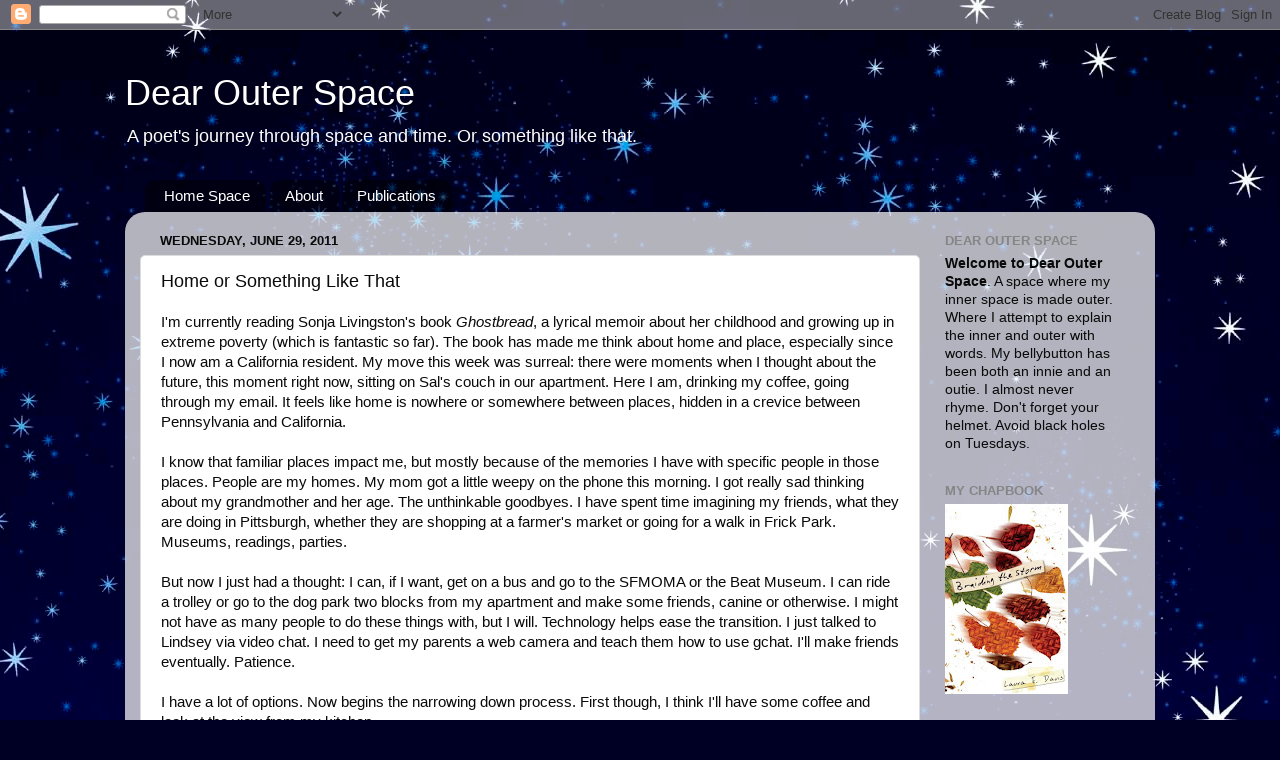

--- FILE ---
content_type: text/html; charset=UTF-8
request_url: http://www.dearouterspace.com/2011/06/home-or-something-like-that.html
body_size: 20639
content:
<!DOCTYPE html>
<html class='v2' dir='ltr' xmlns='http://www.w3.org/1999/xhtml' xmlns:b='http://www.google.com/2005/gml/b' xmlns:data='http://www.google.com/2005/gml/data' xmlns:expr='http://www.google.com/2005/gml/expr'>
<head>
<link href='https://www.blogger.com/static/v1/widgets/4128112664-css_bundle_v2.css' rel='stylesheet' type='text/css'/>
<meta content='IE=EmulateIE7' http-equiv='X-UA-Compatible'/>
<meta content='width=1100' name='viewport'/>
<meta content='text/html; charset=UTF-8' http-equiv='Content-Type'/>
<meta content='blogger' name='generator'/>
<link href='http://www.dearouterspace.com/favicon.ico' rel='icon' type='image/x-icon'/>
<link href='http://www.dearouterspace.com/2011/06/home-or-something-like-that.html' rel='canonical'/>
<link rel="alternate" type="application/atom+xml" title="Dear Outer Space - Atom" href="http://www.dearouterspace.com/feeds/posts/default" />
<link rel="alternate" type="application/rss+xml" title="Dear Outer Space - RSS" href="http://www.dearouterspace.com/feeds/posts/default?alt=rss" />
<link rel="service.post" type="application/atom+xml" title="Dear Outer Space - Atom" href="https://www.blogger.com/feeds/5378703064585758906/posts/default" />

<link rel="alternate" type="application/atom+xml" title="Dear Outer Space - Atom" href="http://www.dearouterspace.com/feeds/3124639450552067941/comments/default" />
<!--Can't find substitution for tag [blog.ieCssRetrofitLinks]-->
<link href='http://1.bp.blogspot.com/-w6QyjpcpHbo/TgttZXRdrlI/AAAAAAAABoM/q0-EVY3wQmY/s400/11+-+1' rel='image_src'/>
<meta content='http://www.dearouterspace.com/2011/06/home-or-something-like-that.html' property='og:url'/>
<meta content='Home or Something Like That' property='og:title'/>
<meta content='I&#39;m currently reading Sonja Livingston&#39;s book Ghostbread , a lyrical memoir about her childhood and growing up in extreme poverty (which is ...' property='og:description'/>
<meta content='http://1.bp.blogspot.com/-w6QyjpcpHbo/TgttZXRdrlI/AAAAAAAABoM/q0-EVY3wQmY/w1200-h630-p-k-no-nu/11+-+1' property='og:image'/>
<title>Dear Outer Space: Home or Something Like That</title>
<style id='page-skin-1' type='text/css'><!--
/*-----------------------------------------------
Blogger Template Style
Name:     Picture Window
Designer: Josh Peterson
URL:      www.noaesthetic.com
----------------------------------------------- */
/* Variable definitions
====================
<Variable name="keycolor" description="Main Color" type="color" default="#1a222a"/>
<Variable name="body.background" description="Body Background" type="background"
color="#000000" default="#111111 url(//themes.googleusercontent.com/image?id=1OACCYOE0-eoTRTfsBuX1NMN9nz599ufI1Jh0CggPFA_sK80AGkIr8pLtYRpNUKPmwtEa) repeat-x fixed top center"/>
<Group description="Page Text" selector="body">
<Variable name="body.font" description="Font" type="font"
default="normal normal 15px Arial, Tahoma, Helvetica, FreeSans, sans-serif"/>
<Variable name="body.text.color" description="Text Color" type="color" default="#333333"/>
</Group>
<Group description="Backgrounds" selector=".body-fauxcolumns-outer">
<Variable name="body.background.color" description="Outer Background" type="color" default="#296695"/>
<Variable name="header.background.color" description="Header Background" type="color" default="transparent"/>
<Variable name="post.background.color" description="Post Background" type="color" default="#ffffff"/>
</Group>
<Group description="Links" selector=".main-outer">
<Variable name="link.color" description="Link Color" type="color" default="#336699"/>
<Variable name="link.visited.color" description="Visited Color" type="color" default="#6699cc"/>
<Variable name="link.hover.color" description="Hover Color" type="color" default="#33aaff"/>
</Group>
<Group description="Blog Title" selector=".header h1">
<Variable name="header.font" description="Title Font" type="font"
default="normal normal 36px Arial, Tahoma, Helvetica, FreeSans, sans-serif"/>
<Variable name="header.text.color" description="Text Color" type="color" default="#ffffff" />
</Group>
<Group description="Tabs Text" selector=".tabs-inner .widget li a">
<Variable name="tabs.font" description="Font" type="font"
default="normal normal 15px Arial, Tahoma, Helvetica, FreeSans, sans-serif"/>
<Variable name="tabs.text.color" description="Text Color" type="color" default="#ffffff"/>
<Variable name="tabs.selected.text.color" description="Selected Color" type="color" default="#303092"/>
</Group>
<Group description="Tabs Background" selector=".tabs-outer .PageList">
<Variable name="tabs.background.color" description="Background Color" type="color" default="transparent"/>
<Variable name="tabs.selected.background.color" description="Selected Color" type="color" default="transparent"/>
<Variable name="tabs.separator.color" description="Separator Color" type="color" default="transparent"/>
</Group>
<Group description="Post Title" selector="h3.post-title, .comments h4">
<Variable name="post.title.font" description="Title Font" type="font"
default="normal normal 18px Arial, Tahoma, Helvetica, FreeSans, sans-serif"/>
</Group>
<Group description="Date Header" selector=".date-header">
<Variable name="date.header.color" description="Text Color" type="color" default="#0a0a0a"/>
</Group>
<Group description="Post" selector=".post">
<Variable name="post.footer.text.color" description="Footer Text Color" type="color" default="#999999"/>
<Variable name="post.border.color" description="Border Color" type="color" default="#dddddd"/>
</Group>
<Group description="Gadgets" selector="h2">
<Variable name="widget.title.font" description="Title Font" type="font"
default="bold normal 13px Arial, Tahoma, Helvetica, FreeSans, sans-serif"/>
<Variable name="widget.title.text.color" description="Title Color" type="color" default="#888888"/>
</Group>
<Group description="Footer" selector=".footer-outer">
<Variable name="footer.text.color" description="Text Color" type="color" default="#cccccc"/>
<Variable name="footer.widget.title.text.color" description="Gadget Title Color" type="color" default="#aaaaaa"/>
</Group>
<Group description="Footer Links" selector=".footer-outer">
<Variable name="footer.link.color" description="Link Color" type="color" default="#99ccee"/>
<Variable name="footer.link.visited.color" description="Visited Color" type="color" default="#77aaee"/>
<Variable name="footer.link.hover.color" description="Hover Color" type="color" default="#33aaff"/>
</Group>
<Variable name="content.margin" description="Content Margin Top" type="length" default="20px"/>
<Variable name="content.padding" description="Content Padding" type="length" default="0"/>
<Variable name="content.background" description="Content Background" type="background"
default="transparent none repeat scroll top left"/>
<Variable name="content.border.radius" description="Content Border Radius" type="length" default="0"/>
<Variable name="content.shadow.spread" description="Content Shadow Spread" type="length" default="0"/>
<Variable name="header.padding" description="Header Padding" type="length" default="0"/>
<Variable name="header.background.gradient" description="Header Gradient" type="url"
default="none"/>
<Variable name="header.border.radius" description="Header Border Radius" type="length" default="0"/>
<Variable name="main.border.radius.top" description="Main Border Radius" type="length" default="20px"/>
<Variable name="footer.border.radius.top" description="Footer Border Radius Top" type="length" default="0"/>
<Variable name="footer.border.radius.bottom" description="Footer Border Radius Bottom" type="length" default="20px"/>
<Variable name="region.shadow.spread" description="Main and Footer Shadow Spread" type="length" default="3px"/>
<Variable name="region.shadow.offset" description="Main and Footer Shadow Offset" type="length" default="1px"/>
<Variable name="tabs.background.gradient" description="Tab Background Gradient" type="url" default="none"/>
<Variable name="tab.selected.background.gradient" description="Selected Tab Background" type="url"
default="url(//www.blogblog.com/1kt/transparent/white80.png)"/>
<Variable name="tab.background" description="Tab Background" type="background"
default="transparent url(//www.blogblog.com/1kt/transparent/black50.png) repeat scroll top left"/>
<Variable name="tab.border.radius" description="Tab Border Radius" type="length" default="10px" />
<Variable name="tab.first.border.radius" description="First Tab Border Radius" type="length" default="10px" />
<Variable name="tabs.border.radius" description="Tabs Border Radius" type="length" default="0" />
<Variable name="tabs.spacing" description="Tab Spacing" type="length" default=".25em"/>
<Variable name="tabs.margin.bottom" description="Tab Margin Bottom" type="length" default="0"/>
<Variable name="tabs.margin.sides" description="Tab Margin Sides" type="length" default="20px"/>
<Variable name="main.background" description="Main Background" type="background"
default="transparent url(//www.blogblog.com/1kt/transparent/white80.png) repeat scroll top left"/>
<Variable name="main.padding.sides" description="Main Padding Sides" type="length" default="20px"/>
<Variable name="footer.background" description="Footer Background" type="background"
default="transparent url(//www.blogblog.com/1kt/transparent/black50.png) repeat scroll top left"/>
<Variable name="post.margin.sides" description="Post Margin Sides" type="length" default="-20px"/>
<Variable name="post.border.radius" description="Post Border Radius" type="length" default="5px"/>
<Variable name="widget.title.text.transform" description="Widget Title Text Transform" type="string" default="uppercase"/>
<Variable name="mobile.background.overlay" description="Mobile Background Overlay" type="string"
default="transparent none repeat scroll top left"/>
<Variable name="startSide" description="Side where text starts in blog language" type="automatic" default="left"/>
<Variable name="endSide" description="Side where text ends in blog language" type="automatic" default="right"/>
*/
/* Content
----------------------------------------------- */
body, .body-fauxcolumn-outer {
font: normal normal 15px Arial, Tahoma, Helvetica, FreeSans, sans-serif;
color: #0a0a0a;
background: #000024 url(http://themes.googleusercontent.com/image?id=1QhPPg5gjHsjIL2fxFv_tRdmdli9fmAv7Kb3uKJSTTBPGkbe_bINnBIfRVh5bZLlMKodk) no-repeat fixed top center /* Credit: sbayram (http://www.istockphoto.com/googleimages.php?id=4571652&platform=blogger) */;
}
html body .region-inner {
min-width: 0;
max-width: 100%;
width: auto;
}
.content-outer {
font-size: 90%;
}
a:link {
text-decoration:none;
color: #303092;
}
a:visited {
text-decoration:none;
color: #6363cb;
}
a:hover {
text-decoration:underline;
color: #2f40ff;
}
.content-outer {
background: transparent none repeat scroll top left;
-moz-border-radius: 0;
-webkit-border-radius: 0;
-goog-ms-border-radius: 0;
border-radius: 0;
-moz-box-shadow: 0 0 0 rgba(0, 0, 0, .15);
-webkit-box-shadow: 0 0 0 rgba(0, 0, 0, .15);
-goog-ms-box-shadow: 0 0 0 rgba(0, 0, 0, .15);
box-shadow: 0 0 0 rgba(0, 0, 0, .15);
margin: 20px auto;
}
.content-inner {
padding: 0;
}
/* Header
----------------------------------------------- */
.header-outer {
background: transparent none repeat-x scroll top left;
_background-image: none;
color: #ffffff;
-moz-border-radius: 0;
-webkit-border-radius: 0;
-goog-ms-border-radius: 0;
border-radius: 0;
}
.Header img, .Header #header-inner {
-moz-border-radius: 0;
-webkit-border-radius: 0;
-goog-ms-border-radius: 0;
border-radius: 0;
}
.header-inner .Header .titlewrapper,
.header-inner .Header .descriptionwrapper {
padding-left: 0;
padding-right: 0;
}
.Header h1 {
font: normal normal 36px Arial, Tahoma, Helvetica, FreeSans, sans-serif;
text-shadow: 1px 1px 3px rgba(0, 0, 0, 0.3);
}
.Header h1 a {
color: #ffffff;
}
.Header .description {
font-size: 130%;
}
/* Tabs
----------------------------------------------- */
.tabs-inner {
margin: .5em 20px 0;
padding: 0;
}
.tabs-inner .section {
margin: 0;
}
.tabs-inner .widget ul {
padding: 0;
background: transparent none repeat scroll bottom;
-moz-border-radius: 0;
-webkit-border-radius: 0;
-goog-ms-border-radius: 0;
border-radius: 0;
}
.tabs-inner .widget li {
border: none;
}
.tabs-inner .widget li a {
display: inline-block;
padding: .5em 1em;
margin-right: .25em;
color: #ffffff;
font: normal normal 15px Arial, Tahoma, Helvetica, FreeSans, sans-serif;
-moz-border-radius: 10px 10px 0 0;
-webkit-border-top-left-radius: 10px;
-webkit-border-top-right-radius: 10px;
-goog-ms-border-radius: 10px 10px 0 0;
border-radius: 10px 10px 0 0;
background: transparent url(http://www.blogblog.com/1kt/transparent/black50.png) repeat scroll top left;
border-right: 1px solid transparent;
}
.tabs-inner .widget li:first-child a {
padding-left: 1.25em;
-moz-border-radius-topleft: 10px;
-moz-border-radius-bottomleft: 0;
-webkit-border-top-left-radius: 10px;
-webkit-border-bottom-left-radius: 0;
-goog-ms-border-top-left-radius: 10px;
-goog-ms-border-bottom-left-radius: 0;
border-top-left-radius: 10px;
border-bottom-left-radius: 0;
}
.tabs-inner .widget li.selected a,
.tabs-inner .widget li a:hover {
position: relative;
z-index: 1;
background: transparent url(http://www.blogblog.com/1kt/transparent/white80.png) repeat scroll bottom;
color: #303092;
-moz-box-shadow: 0 0 3px rgba(0, 0, 0, .15);
-webkit-box-shadow: 0 0 3px rgba(0, 0, 0, .15);
-goog-ms-box-shadow: 0 0 3px rgba(0, 0, 0, .15);
box-shadow: 0 0 3px rgba(0, 0, 0, .15);
}
/* Headings
----------------------------------------------- */
h2 {
font: bold normal 13px Arial, Tahoma, Helvetica, FreeSans, sans-serif;
text-transform: uppercase;
color: #858585;
margin: .5em 0;
}
/* Main
----------------------------------------------- */
.main-outer {
background: transparent url(http://www.blogblog.com/1kt/transparent/white80.png) repeat scroll top left;
-moz-border-radius: 20px 20px 0 0;
-webkit-border-top-left-radius: 20px;
-webkit-border-top-right-radius: 20px;
-webkit-border-bottom-left-radius: 0;
-webkit-border-bottom-right-radius: 0;
-goog-ms-border-radius: 20px 20px 0 0;
border-radius: 20px 20px 0 0;
-moz-box-shadow: 0 1px 3px rgba(0, 0, 0, .15);
-webkit-box-shadow: 0 1px 3px rgba(0, 0, 0, .15);
-goog-ms-box-shadow: 0 1px 3px rgba(0, 0, 0, .15);
box-shadow: 0 1px 3px rgba(0, 0, 0, .15);
}
.main-inner {
padding: 15px 20px 20px;
}
.main-inner .column-center-inner {
padding: 0 0;
}
.main-inner .column-left-inner {
padding-left: 0;
}
.main-inner .column-right-inner {
padding-right: 0;
}
/* Posts
----------------------------------------------- */
h3.post-title {
margin: 0;
font: normal normal 18px Arial, Tahoma, Helvetica, FreeSans, sans-serif;
}
.comments h4 {
margin: 1em 0 0;
font: normal normal 18px Arial, Tahoma, Helvetica, FreeSans, sans-serif;
}
.date-header span {
color: #0a0a0a;
}
.post-outer {
background-color: #ffffff;
border: solid 1px #dcdcdc;
-moz-border-radius: 5px;
-webkit-border-radius: 5px;
border-radius: 5px;
-goog-ms-border-radius: 5px;
padding: 15px 20px;
margin: 0 -20px 20px;
}
.post-body {
line-height: 1.4;
font-size: 110%;
position: relative;
}
.post-header {
margin: 0 0 1.5em;
color: #979797;
line-height: 1.6;
}
.post-footer {
margin: .5em 0 0;
color: #979797;
line-height: 1.6;
}
#blog-pager {
font-size: 140%
}
#comments .comment-author {
padding-top: 1.5em;
border-top: dashed 1px #ccc;
border-top: dashed 1px rgba(128, 128, 128, .5);
background-position: 0 1.5em;
}
#comments .comment-author:first-child {
padding-top: 0;
border-top: none;
}
.avatar-image-container {
margin: .2em 0 0;
}
/* Comments
----------------------------------------------- */
.comments .comments-content .icon.blog-author {
background-repeat: no-repeat;
background-image: url([data-uri]);
}
.comments .comments-content .loadmore a {
border-top: 1px solid #2f40ff;
border-bottom: 1px solid #2f40ff;
}
.comments .continue {
border-top: 2px solid #2f40ff;
}
/* Widgets
----------------------------------------------- */
.widget ul, .widget #ArchiveList ul.flat {
padding: 0;
list-style: none;
}
.widget ul li, .widget #ArchiveList ul.flat li {
border-top: dashed 1px #ccc;
border-top: dashed 1px rgba(128, 128, 128, .5);
}
.widget ul li:first-child, .widget #ArchiveList ul.flat li:first-child {
border-top: none;
}
.widget .post-body ul {
list-style: disc;
}
.widget .post-body ul li {
border: none;
}
/* Footer
----------------------------------------------- */
.footer-outer {
color:#cacaca;
background: transparent url(http://www.blogblog.com/1kt/transparent/black50.png) repeat scroll top left;
-moz-border-radius: 0 0 20px 20px;
-webkit-border-top-left-radius: 0;
-webkit-border-top-right-radius: 0;
-webkit-border-bottom-left-radius: 20px;
-webkit-border-bottom-right-radius: 20px;
-goog-ms-border-radius: 0 0 20px 20px;
border-radius: 0 0 20px 20px;
-moz-box-shadow: 0 1px 3px rgba(0, 0, 0, .15);
-webkit-box-shadow: 0 1px 3px rgba(0, 0, 0, .15);
-goog-ms-box-shadow: 0 1px 3px rgba(0, 0, 0, .15);
box-shadow: 0 1px 3px rgba(0, 0, 0, .15);
}
.footer-inner {
padding: 10px 20px 20px;
}
.footer-outer a {
color: #979fed;
}
.footer-outer a:visited {
color: #7d74ed;
}
.footer-outer a:hover {
color: #2f40ff;
}
.footer-outer .widget h2 {
color: #a8a8a8;
}
/* Mobile
----------------------------------------------- */
html body.mobile {
height: auto;
}
html body.mobile {
min-height: 480px;
background-size: 100% auto;
}
.mobile .body-fauxcolumn-outer {
background: transparent none repeat scroll top left;
}
html .mobile .mobile-date-outer, html .mobile .blog-pager {
border-bottom: none;
background: transparent url(http://www.blogblog.com/1kt/transparent/white80.png) repeat scroll top left;
margin-bottom: 10px;
}
.mobile .date-outer {
background: transparent url(http://www.blogblog.com/1kt/transparent/white80.png) repeat scroll top left;
}
.mobile .header-outer, .mobile .main-outer,
.mobile .post-outer, .mobile .footer-outer {
-moz-border-radius: 0;
-webkit-border-radius: 0;
-goog-ms-border-radius: 0;
border-radius: 0;
}
.mobile .content-outer,
.mobile .main-outer,
.mobile .post-outer {
background: inherit;
border: none;
}
.mobile .content-outer {
font-size: 100%;
}
.mobile-link-button {
background-color: #303092;
}
.mobile-link-button a:link, .mobile-link-button a:visited {
color: #ffffff;
}
.mobile-index-contents {
color: #0a0a0a;
}
.mobile .tabs-inner .PageList .widget-content {
background: transparent url(http://www.blogblog.com/1kt/transparent/white80.png) repeat scroll bottom;
color: #303092;
}
.mobile .tabs-inner .PageList .widget-content .pagelist-arrow {
border-left: 1px solid transparent;
}

--></style>
<style id='template-skin-1' type='text/css'><!--
body {
min-width: 1030px;
}
.content-outer, .content-fauxcolumn-outer, .region-inner {
min-width: 1030px;
max-width: 1030px;
_width: 1030px;
}
.main-inner .columns {
padding-left: 0px;
padding-right: 220px;
}
.main-inner .fauxcolumn-center-outer {
left: 0px;
right: 220px;
/* IE6 does not respect left and right together */
_width: expression(this.parentNode.offsetWidth -
parseInt("0px") -
parseInt("220px") + 'px');
}
.main-inner .fauxcolumn-left-outer {
width: 0px;
}
.main-inner .fauxcolumn-right-outer {
width: 220px;
}
.main-inner .column-left-outer {
width: 0px;
right: 100%;
margin-left: -0px;
}
.main-inner .column-right-outer {
width: 220px;
margin-right: -220px;
}
#layout {
min-width: 0;
}
#layout .content-outer {
min-width: 0;
width: 800px;
}
#layout .region-inner {
min-width: 0;
width: auto;
}
--></style>
<script type='text/javascript'>

  var _gaq = _gaq || [];
  _gaq.push(['_setAccount', 'UA-22270057-1']);
  _gaq.push(['_trackPageview']);

  (function() {
    var ga = document.createElement('script'); ga.type = 'text/javascript'; ga.async = true;
    ga.src = ('https:' == document.location.protocol ? 'https://ssl' : 'http://www') + '.google-analytics.com/ga.js';
    var s = document.getElementsByTagName('script')[0]; s.parentNode.insertBefore(ga, s);
  })();

</script>
<link href='https://www.blogger.com/dyn-css/authorization.css?targetBlogID=5378703064585758906&amp;zx=a2dda54d-041b-4ec4-a78a-7ea6e2ff49c5' media='none' onload='if(media!=&#39;all&#39;)media=&#39;all&#39;' rel='stylesheet'/><noscript><link href='https://www.blogger.com/dyn-css/authorization.css?targetBlogID=5378703064585758906&amp;zx=a2dda54d-041b-4ec4-a78a-7ea6e2ff49c5' rel='stylesheet'/></noscript>
<meta name='google-adsense-platform-account' content='ca-host-pub-1556223355139109'/>
<meta name='google-adsense-platform-domain' content='blogspot.com'/>

</head>
<body class='loading'>
<div class='navbar section' id='navbar'><div class='widget Navbar' data-version='1' id='Navbar1'><script type="text/javascript">
    function setAttributeOnload(object, attribute, val) {
      if(window.addEventListener) {
        window.addEventListener('load',
          function(){ object[attribute] = val; }, false);
      } else {
        window.attachEvent('onload', function(){ object[attribute] = val; });
      }
    }
  </script>
<div id="navbar-iframe-container"></div>
<script type="text/javascript" src="https://apis.google.com/js/platform.js"></script>
<script type="text/javascript">
      gapi.load("gapi.iframes:gapi.iframes.style.bubble", function() {
        if (gapi.iframes && gapi.iframes.getContext) {
          gapi.iframes.getContext().openChild({
              url: 'https://www.blogger.com/navbar/5378703064585758906?po\x3d3124639450552067941\x26origin\x3dhttp://www.dearouterspace.com',
              where: document.getElementById("navbar-iframe-container"),
              id: "navbar-iframe"
          });
        }
      });
    </script><script type="text/javascript">
(function() {
var script = document.createElement('script');
script.type = 'text/javascript';
script.src = '//pagead2.googlesyndication.com/pagead/js/google_top_exp.js';
var head = document.getElementsByTagName('head')[0];
if (head) {
head.appendChild(script);
}})();
</script>
</div></div>
<div class='body-fauxcolumns'>
<div class='fauxcolumn-outer body-fauxcolumn-outer'>
<div class='cap-top'>
<div class='cap-left'></div>
<div class='cap-right'></div>
</div>
<div class='fauxborder-left'>
<div class='fauxborder-right'></div>
<div class='fauxcolumn-inner'>
</div>
</div>
<div class='cap-bottom'>
<div class='cap-left'></div>
<div class='cap-right'></div>
</div>
</div>
</div>
<div class='content'>
<div class='content-fauxcolumns'>
<div class='fauxcolumn-outer content-fauxcolumn-outer'>
<div class='cap-top'>
<div class='cap-left'></div>
<div class='cap-right'></div>
</div>
<div class='fauxborder-left'>
<div class='fauxborder-right'></div>
<div class='fauxcolumn-inner'>
</div>
</div>
<div class='cap-bottom'>
<div class='cap-left'></div>
<div class='cap-right'></div>
</div>
</div>
</div>
<div class='content-outer'>
<div class='content-cap-top cap-top'>
<div class='cap-left'></div>
<div class='cap-right'></div>
</div>
<div class='fauxborder-left content-fauxborder-left'>
<div class='fauxborder-right content-fauxborder-right'></div>
<div class='content-inner'>
<header>
<div class='header-outer'>
<div class='header-cap-top cap-top'>
<div class='cap-left'></div>
<div class='cap-right'></div>
</div>
<div class='fauxborder-left header-fauxborder-left'>
<div class='fauxborder-right header-fauxborder-right'></div>
<div class='region-inner header-inner'>
<div class='header section' id='header'><div class='widget Header' data-version='1' id='Header1'>
<div id='header-inner'>
<div class='titlewrapper'>
<h1 class='title'>
<a href='http://www.dearouterspace.com/'>
Dear Outer Space
</a>
</h1>
</div>
<div class='descriptionwrapper'>
<p class='description'><span>A poet's journey through space and time. Or something like that.</span></p>
</div>
</div>
</div></div>
</div>
</div>
<div class='header-cap-bottom cap-bottom'>
<div class='cap-left'></div>
<div class='cap-right'></div>
</div>
</div>
</header>
<div class='tabs-outer'>
<div class='tabs-cap-top cap-top'>
<div class='cap-left'></div>
<div class='cap-right'></div>
</div>
<div class='fauxborder-left tabs-fauxborder-left'>
<div class='fauxborder-right tabs-fauxborder-right'></div>
<div class='region-inner tabs-inner'>
<div class='tabs section' id='crosscol'><div class='widget PageList' data-version='1' id='PageList1'>
<div class='widget-content'>
<ul>
<li>
<a href='http://www.dearouterspace.com/'>Home Space</a>
</li>
<li>
<a href='http://www.dearouterspace.com/p/welcome-to-outer-space.html'>About</a>
</li>
<li>
<a href='http://www.dearouterspace.com/p/publications.html'>Publications</a>
</li>
</ul>
<div class='clear'></div>
</div>
</div></div>
<div class='tabs no-items section' id='crosscol-overflow'></div>
</div>
</div>
<div class='tabs-cap-bottom cap-bottom'>
<div class='cap-left'></div>
<div class='cap-right'></div>
</div>
</div>
<div class='main-outer'>
<div class='main-cap-top cap-top'>
<div class='cap-left'></div>
<div class='cap-right'></div>
</div>
<div class='fauxborder-left main-fauxborder-left'>
<div class='fauxborder-right main-fauxborder-right'></div>
<div class='region-inner main-inner'>
<div class='columns fauxcolumns'>
<div class='fauxcolumn-outer fauxcolumn-center-outer'>
<div class='cap-top'>
<div class='cap-left'></div>
<div class='cap-right'></div>
</div>
<div class='fauxborder-left'>
<div class='fauxborder-right'></div>
<div class='fauxcolumn-inner'>
</div>
</div>
<div class='cap-bottom'>
<div class='cap-left'></div>
<div class='cap-right'></div>
</div>
</div>
<div class='fauxcolumn-outer fauxcolumn-left-outer'>
<div class='cap-top'>
<div class='cap-left'></div>
<div class='cap-right'></div>
</div>
<div class='fauxborder-left'>
<div class='fauxborder-right'></div>
<div class='fauxcolumn-inner'>
</div>
</div>
<div class='cap-bottom'>
<div class='cap-left'></div>
<div class='cap-right'></div>
</div>
</div>
<div class='fauxcolumn-outer fauxcolumn-right-outer'>
<div class='cap-top'>
<div class='cap-left'></div>
<div class='cap-right'></div>
</div>
<div class='fauxborder-left'>
<div class='fauxborder-right'></div>
<div class='fauxcolumn-inner'>
</div>
</div>
<div class='cap-bottom'>
<div class='cap-left'></div>
<div class='cap-right'></div>
</div>
</div>
<!-- corrects IE6 width calculation -->
<div class='columns-inner'>
<div class='column-center-outer'>
<div class='column-center-inner'>
<div class='main section' id='main'><div class='widget Blog' data-version='1' id='Blog1'>
<div class='blog-posts hfeed'>

          <div class="date-outer">
        
<h2 class='date-header'><span>Wednesday, June 29, 2011</span></h2>

          <div class="date-posts">
        
<div class='post-outer'>
<div class='post hentry uncustomized-post-template' itemprop='blogPost' itemscope='itemscope' itemtype='http://schema.org/BlogPosting'>
<meta content='http://1.bp.blogspot.com/-w6QyjpcpHbo/TgttZXRdrlI/AAAAAAAABoM/q0-EVY3wQmY/s400/11+-+1' itemprop='image_url'/>
<meta content='5378703064585758906' itemprop='blogId'/>
<meta content='3124639450552067941' itemprop='postId'/>
<a name='3124639450552067941'></a>
<h3 class='post-title entry-title' itemprop='name'>
Home or Something Like That
</h3>
<div class='post-header'>
<div class='post-header-line-1'></div>
</div>
<div class='post-body entry-content' id='post-body-3124639450552067941' itemprop='description articleBody'>
I'm currently reading Sonja Livingston's book <i>Ghostbread</i>, a lyrical memoir about her childhood and growing up in extreme poverty (which is fantastic so far). The book has made me think about home and place, especially since I now am a California resident. My move this week was surreal: there were moments when I thought about the future, this moment right now, sitting on Sal's couch in our apartment. Here I am, drinking my coffee, going through my email. It feels like home is nowhere or somewhere between places, hidden in a crevice between Pennsylvania and California.<br />
<br />
I know that familiar places impact me, but mostly because of the memories I have with specific people in those places. People are my homes. My mom got a little weepy on the phone this morning. I got really sad thinking about my grandmother and her age. The unthinkable goodbyes. I have spent time imagining my friends, what they are doing in Pittsburgh, whether they are shopping at a farmer's market or going for a walk in Frick Park. Museums, readings, parties.<br />
<br />
But now I just had a thought: I can, if I want, get on a bus and go to the SFMOMA or the Beat Museum. I can ride a trolley or go to the dog park two blocks from my apartment and make some friends, canine or otherwise. I might not have as many people to do these things with, but I will.&nbsp;Technology helps ease the transition. I just talked to Lindsey via video chat. I need to get my parents a web camera and teach them how to use gchat.&nbsp;I'll make friends eventually. Patience.<br />
<br />
I have a lot of options. Now begins the narrowing down process. First though, I think I'll have some coffee and look at the view from my kitchen.<br />
<br />
<div class="separator" style="clear: both; text-align: center;">
<a href="http://1.bp.blogspot.com/-w6QyjpcpHbo/TgttZXRdrlI/AAAAAAAABoM/q0-EVY3wQmY/s1600/11+-+1" imageanchor="1" style="margin-left: 1em; margin-right: 1em;"><img border="0" height="298" src="http://1.bp.blogspot.com/-w6QyjpcpHbo/TgttZXRdrlI/AAAAAAAABoM/q0-EVY3wQmY/s400/11+-+1" width="400" /></a></div>
<br />
<div style='clear: both;'></div>
</div>
<div class='post-footer'>
<div class='post-footer-line post-footer-line-1'>
<span class='post-author vcard'>
Posted by
<span class='fn' itemprop='author' itemscope='itemscope' itemtype='http://schema.org/Person'>
<meta content='https://www.blogger.com/profile/06661063308918439389' itemprop='url'/>
<a class='g-profile' href='https://www.blogger.com/profile/06661063308918439389' rel='author' title='author profile'>
<span itemprop='name'>Laura the Poet</span>
</a>
</span>
</span>
<span class='post-timestamp'>
at
<meta content='http://www.dearouterspace.com/2011/06/home-or-something-like-that.html' itemprop='url'/>
<a class='timestamp-link' href='http://www.dearouterspace.com/2011/06/home-or-something-like-that.html' rel='bookmark' title='permanent link'><abbr class='published' itemprop='datePublished' title='2011-06-29T11:27:00-07:00'>11:27&#8239;AM</abbr></a>
</span>
<span class='post-comment-link'>
</span>
<span class='post-icons'>
<span class='item-control blog-admin pid-85327660'>
<a href='https://www.blogger.com/post-edit.g?blogID=5378703064585758906&postID=3124639450552067941&from=pencil' title='Edit Post'>
<img alt='' class='icon-action' height='18' src='https://resources.blogblog.com/img/icon18_edit_allbkg.gif' width='18'/>
</a>
</span>
</span>
<div class='post-share-buttons goog-inline-block'>
</div>
</div>
<div class='post-footer-line post-footer-line-2'>
<span class='post-labels'>
Labels:
<a href='http://www.dearouterspace.com/search/label/home' rel='tag'>home</a>,
<a href='http://www.dearouterspace.com/search/label/Pittsburgh' rel='tag'>Pittsburgh</a>,
<a href='http://www.dearouterspace.com/search/label/San%20Francisco' rel='tag'>San Francisco</a>,
<a href='http://www.dearouterspace.com/search/label/Sonja%20Livingston' rel='tag'>Sonja Livingston</a>
</span>
</div>
<div class='post-footer-line post-footer-line-3'>
<span class='post-location'>
</span>
</div>
</div>
</div>
<div class='comments' id='comments'>
<a name='comments'></a>
<h4>1 comment:</h4>
<div id='Blog1_comments-block-wrapper'>
<dl class='avatar-comment-indent' id='comments-block'>
<dt class='comment-author ' id='c1602922591142503846'>
<a name='c1602922591142503846'></a>
<div class="avatar-image-container avatar-stock"><span dir="ltr"><a href="https://www.blogger.com/profile/18021276106342774390" target="" rel="nofollow" onclick="" class="avatar-hovercard" id="av-1602922591142503846-18021276106342774390"><img src="//www.blogger.com/img/blogger_logo_round_35.png" width="35" height="35" alt="" title="Bridgette Shade">

</a></span></div>
<a href='https://www.blogger.com/profile/18021276106342774390' rel='nofollow'>Bridgette Shade</a>
said...
</dt>
<dd class='comment-body' id='Blog1_cmt-1602922591142503846'>
<p>
First order of business: a rooftop garden. Go buy some basil and a pot of petunias. Make that window view colorful - it could be just like a movie! A magical rooftop garden where you can drink wine and eat lavish candlelit meals. Get busy!
</p>
</dd>
<dd class='comment-footer'>
<span class='comment-timestamp'>
<a href='http://www.dearouterspace.com/2011/06/home-or-something-like-that.html?showComment=1309445675782#c1602922591142503846' title='comment permalink'>
June 30, 2011 at 7:54&#8239;AM
</a>
<span class='item-control blog-admin pid-489682228'>
<a class='comment-delete' href='https://www.blogger.com/comment/delete/5378703064585758906/1602922591142503846' title='Delete Comment'>
<img src='https://resources.blogblog.com/img/icon_delete13.gif'/>
</a>
</span>
</span>
</dd>
</dl>
</div>
<p class='comment-footer'>
<a href='https://www.blogger.com/comment/fullpage/post/5378703064585758906/3124639450552067941' onclick=''>Post a Comment</a>
</p>
</div>
</div>

        </div></div>
      
</div>
<div class='blog-pager' id='blog-pager'>
<span id='blog-pager-newer-link'>
<a class='blog-pager-newer-link' href='http://www.dearouterspace.com/2011/07/advice-for-poets-who-dont-want-to-be.html' id='Blog1_blog-pager-newer-link' title='Newer Post'>Newer Post</a>
</span>
<span id='blog-pager-older-link'>
<a class='blog-pager-older-link' href='http://www.dearouterspace.com/2011/06/three-more-days.html' id='Blog1_blog-pager-older-link' title='Older Post'>Older Post</a>
</span>
<a class='home-link' href='http://www.dearouterspace.com/'>Home</a>
</div>
<div class='clear'></div>
<div class='post-feeds'>
<div class='feed-links'>
Subscribe to:
<a class='feed-link' href='http://www.dearouterspace.com/feeds/3124639450552067941/comments/default' target='_blank' type='application/atom+xml'>Post Comments (Atom)</a>
</div>
</div>
</div></div>
</div>
</div>
<div class='column-left-outer'>
<div class='column-left-inner'>
<aside>
</aside>
</div>
</div>
<div class='column-right-outer'>
<div class='column-right-inner'>
<aside>
<div class='sidebar section' id='sidebar-right-1'><div class='widget Text' data-version='1' id='Text1'>
<h2 class='title'>Dear Outer Space</h2>
<div class='widget-content'>
<b>Welcome to Dear Outer Space</b><span style="font-weight: normal;">. A space where my inner space is made outer. Where I attempt to explain the inner and outer with words. My bellybutton has been both an innie and an outie. I almost never rhyme. Don't forget your helmet. Avoid black holes on Tuesdays.</span>
</div>
<div class='clear'></div>
</div><div class='widget Image' data-version='1' id='Image1'>
<h2>my chapbook</h2>
<div class='widget-content'>
<a href='http://www.finishinglinepress.com/product_info.php?cPath=4&products_id=954&osCsid=s9ch89ivublvv950r0c878cc81'>
<img alt='my chapbook' height='190' id='Image1_img' src='https://blogger.googleusercontent.com/img/b/R29vZ2xl/AVvXsEjdWcHGUk5BUss1pu-PQZkGVPuktyMEmF-VRc3l4rLSmxsbI4N1rSUCzE2VGtfHQlUNPsFHOUCN9t2yG1H3fdjny4N0oYEzyvBHwb73jy5SEm3FTfFCyKDZhrTfQdfqZ6nM4Wdbo2zt1PI/s190/cover_davis_thumbnail.jpg' width='123'/>
</a>
<br/>
</div>
<div class='clear'></div>
</div><div class='widget PopularPosts' data-version='1' id='PopularPosts1'>
<h2>Popular Asteroids (posts)</h2>
<div class='widget-content popular-posts'>
<ul>
<li>
<a href='http://www.dearouterspace.com/2012/03/poetry-book-giveaway-to-celebrate.html'>Poetry book GIVEAWAY to celebrate National Poetry Month!</a>
</li>
<li>
<a href='http://www.dearouterspace.com/2012/03/chapbook-rookie-cover-art-teaser.html'>Chapbook Rookie: Cover Art Teaser!</a>
</li>
<li>
<a href='http://www.dearouterspace.com/2012/05/submission-bombers-seek-new-target.html'>Submission Bombers Seek New Target! Calling All Lit Mags & Editors!</a>
</li>
<li>
<a href='http://www.dearouterspace.com/2011/04/big-poetry-giveaway-2011.html'>The Big Poetry Giveaway 2011!</a>
</li>
<li>
<a href='http://www.dearouterspace.com/2017/03/resist-by-listening-three-podcasts-for.html'>#Resist by Listening: Three Podcasts for Activists</a>
</li>
</ul>
<div class='clear'></div>
</div>
</div><div class='widget BlogArchive' data-version='1' id='BlogArchive1'>
<h2>Blog Archive</h2>
<div class='widget-content'>
<div id='ArchiveList'>
<div id='BlogArchive1_ArchiveList'>
<ul class='hierarchy'>
<li class='archivedate collapsed'>
<a class='toggle' href='javascript:void(0)'>
<span class='zippy'>

        &#9658;&#160;
      
</span>
</a>
<a class='post-count-link' href='http://www.dearouterspace.com/2019/'>
2019
</a>
<span class='post-count' dir='ltr'>(1)</span>
<ul class='hierarchy'>
<li class='archivedate collapsed'>
<a class='post-count-link' href='http://www.dearouterspace.com/2019/07/'>
Jul
</a>
<span class='post-count' dir='ltr'>(1)</span>
</li>
</ul>
</li>
</ul>
<ul class='hierarchy'>
<li class='archivedate collapsed'>
<a class='toggle' href='javascript:void(0)'>
<span class='zippy'>

        &#9658;&#160;
      
</span>
</a>
<a class='post-count-link' href='http://www.dearouterspace.com/2017/'>
2017
</a>
<span class='post-count' dir='ltr'>(3)</span>
<ul class='hierarchy'>
<li class='archivedate collapsed'>
<a class='post-count-link' href='http://www.dearouterspace.com/2017/03/'>
Mar
</a>
<span class='post-count' dir='ltr'>(1)</span>
</li>
</ul>
<ul class='hierarchy'>
<li class='archivedate collapsed'>
<a class='post-count-link' href='http://www.dearouterspace.com/2017/02/'>
Feb
</a>
<span class='post-count' dir='ltr'>(1)</span>
</li>
</ul>
<ul class='hierarchy'>
<li class='archivedate collapsed'>
<a class='post-count-link' href='http://www.dearouterspace.com/2017/01/'>
Jan
</a>
<span class='post-count' dir='ltr'>(1)</span>
</li>
</ul>
</li>
</ul>
<ul class='hierarchy'>
<li class='archivedate collapsed'>
<a class='toggle' href='javascript:void(0)'>
<span class='zippy'>

        &#9658;&#160;
      
</span>
</a>
<a class='post-count-link' href='http://www.dearouterspace.com/2015/'>
2015
</a>
<span class='post-count' dir='ltr'>(3)</span>
<ul class='hierarchy'>
<li class='archivedate collapsed'>
<a class='post-count-link' href='http://www.dearouterspace.com/2015/06/'>
Jun
</a>
<span class='post-count' dir='ltr'>(2)</span>
</li>
</ul>
<ul class='hierarchy'>
<li class='archivedate collapsed'>
<a class='post-count-link' href='http://www.dearouterspace.com/2015/04/'>
Apr
</a>
<span class='post-count' dir='ltr'>(1)</span>
</li>
</ul>
</li>
</ul>
<ul class='hierarchy'>
<li class='archivedate collapsed'>
<a class='toggle' href='javascript:void(0)'>
<span class='zippy'>

        &#9658;&#160;
      
</span>
</a>
<a class='post-count-link' href='http://www.dearouterspace.com/2014/'>
2014
</a>
<span class='post-count' dir='ltr'>(23)</span>
<ul class='hierarchy'>
<li class='archivedate collapsed'>
<a class='post-count-link' href='http://www.dearouterspace.com/2014/09/'>
Sep
</a>
<span class='post-count' dir='ltr'>(1)</span>
</li>
</ul>
<ul class='hierarchy'>
<li class='archivedate collapsed'>
<a class='post-count-link' href='http://www.dearouterspace.com/2014/08/'>
Aug
</a>
<span class='post-count' dir='ltr'>(4)</span>
</li>
</ul>
<ul class='hierarchy'>
<li class='archivedate collapsed'>
<a class='post-count-link' href='http://www.dearouterspace.com/2014/07/'>
Jul
</a>
<span class='post-count' dir='ltr'>(11)</span>
</li>
</ul>
<ul class='hierarchy'>
<li class='archivedate collapsed'>
<a class='post-count-link' href='http://www.dearouterspace.com/2014/06/'>
Jun
</a>
<span class='post-count' dir='ltr'>(2)</span>
</li>
</ul>
<ul class='hierarchy'>
<li class='archivedate collapsed'>
<a class='post-count-link' href='http://www.dearouterspace.com/2014/05/'>
May
</a>
<span class='post-count' dir='ltr'>(1)</span>
</li>
</ul>
<ul class='hierarchy'>
<li class='archivedate collapsed'>
<a class='post-count-link' href='http://www.dearouterspace.com/2014/04/'>
Apr
</a>
<span class='post-count' dir='ltr'>(2)</span>
</li>
</ul>
<ul class='hierarchy'>
<li class='archivedate collapsed'>
<a class='post-count-link' href='http://www.dearouterspace.com/2014/03/'>
Mar
</a>
<span class='post-count' dir='ltr'>(1)</span>
</li>
</ul>
<ul class='hierarchy'>
<li class='archivedate collapsed'>
<a class='post-count-link' href='http://www.dearouterspace.com/2014/01/'>
Jan
</a>
<span class='post-count' dir='ltr'>(1)</span>
</li>
</ul>
</li>
</ul>
<ul class='hierarchy'>
<li class='archivedate collapsed'>
<a class='toggle' href='javascript:void(0)'>
<span class='zippy'>

        &#9658;&#160;
      
</span>
</a>
<a class='post-count-link' href='http://www.dearouterspace.com/2013/'>
2013
</a>
<span class='post-count' dir='ltr'>(55)</span>
<ul class='hierarchy'>
<li class='archivedate collapsed'>
<a class='post-count-link' href='http://www.dearouterspace.com/2013/10/'>
Oct
</a>
<span class='post-count' dir='ltr'>(8)</span>
</li>
</ul>
<ul class='hierarchy'>
<li class='archivedate collapsed'>
<a class='post-count-link' href='http://www.dearouterspace.com/2013/09/'>
Sep
</a>
<span class='post-count' dir='ltr'>(11)</span>
</li>
</ul>
<ul class='hierarchy'>
<li class='archivedate collapsed'>
<a class='post-count-link' href='http://www.dearouterspace.com/2013/08/'>
Aug
</a>
<span class='post-count' dir='ltr'>(11)</span>
</li>
</ul>
<ul class='hierarchy'>
<li class='archivedate collapsed'>
<a class='post-count-link' href='http://www.dearouterspace.com/2013/07/'>
Jul
</a>
<span class='post-count' dir='ltr'>(4)</span>
</li>
</ul>
<ul class='hierarchy'>
<li class='archivedate collapsed'>
<a class='post-count-link' href='http://www.dearouterspace.com/2013/06/'>
Jun
</a>
<span class='post-count' dir='ltr'>(4)</span>
</li>
</ul>
<ul class='hierarchy'>
<li class='archivedate collapsed'>
<a class='post-count-link' href='http://www.dearouterspace.com/2013/05/'>
May
</a>
<span class='post-count' dir='ltr'>(1)</span>
</li>
</ul>
<ul class='hierarchy'>
<li class='archivedate collapsed'>
<a class='post-count-link' href='http://www.dearouterspace.com/2013/04/'>
Apr
</a>
<span class='post-count' dir='ltr'>(2)</span>
</li>
</ul>
<ul class='hierarchy'>
<li class='archivedate collapsed'>
<a class='post-count-link' href='http://www.dearouterspace.com/2013/03/'>
Mar
</a>
<span class='post-count' dir='ltr'>(5)</span>
</li>
</ul>
<ul class='hierarchy'>
<li class='archivedate collapsed'>
<a class='post-count-link' href='http://www.dearouterspace.com/2013/02/'>
Feb
</a>
<span class='post-count' dir='ltr'>(4)</span>
</li>
</ul>
<ul class='hierarchy'>
<li class='archivedate collapsed'>
<a class='post-count-link' href='http://www.dearouterspace.com/2013/01/'>
Jan
</a>
<span class='post-count' dir='ltr'>(5)</span>
</li>
</ul>
</li>
</ul>
<ul class='hierarchy'>
<li class='archivedate collapsed'>
<a class='toggle' href='javascript:void(0)'>
<span class='zippy'>

        &#9658;&#160;
      
</span>
</a>
<a class='post-count-link' href='http://www.dearouterspace.com/2012/'>
2012
</a>
<span class='post-count' dir='ltr'>(71)</span>
<ul class='hierarchy'>
<li class='archivedate collapsed'>
<a class='post-count-link' href='http://www.dearouterspace.com/2012/12/'>
Dec
</a>
<span class='post-count' dir='ltr'>(3)</span>
</li>
</ul>
<ul class='hierarchy'>
<li class='archivedate collapsed'>
<a class='post-count-link' href='http://www.dearouterspace.com/2012/11/'>
Nov
</a>
<span class='post-count' dir='ltr'>(10)</span>
</li>
</ul>
<ul class='hierarchy'>
<li class='archivedate collapsed'>
<a class='post-count-link' href='http://www.dearouterspace.com/2012/10/'>
Oct
</a>
<span class='post-count' dir='ltr'>(5)</span>
</li>
</ul>
<ul class='hierarchy'>
<li class='archivedate collapsed'>
<a class='post-count-link' href='http://www.dearouterspace.com/2012/09/'>
Sep
</a>
<span class='post-count' dir='ltr'>(3)</span>
</li>
</ul>
<ul class='hierarchy'>
<li class='archivedate collapsed'>
<a class='post-count-link' href='http://www.dearouterspace.com/2012/08/'>
Aug
</a>
<span class='post-count' dir='ltr'>(7)</span>
</li>
</ul>
<ul class='hierarchy'>
<li class='archivedate collapsed'>
<a class='post-count-link' href='http://www.dearouterspace.com/2012/07/'>
Jul
</a>
<span class='post-count' dir='ltr'>(4)</span>
</li>
</ul>
<ul class='hierarchy'>
<li class='archivedate collapsed'>
<a class='post-count-link' href='http://www.dearouterspace.com/2012/06/'>
Jun
</a>
<span class='post-count' dir='ltr'>(4)</span>
</li>
</ul>
<ul class='hierarchy'>
<li class='archivedate collapsed'>
<a class='post-count-link' href='http://www.dearouterspace.com/2012/05/'>
May
</a>
<span class='post-count' dir='ltr'>(7)</span>
</li>
</ul>
<ul class='hierarchy'>
<li class='archivedate collapsed'>
<a class='post-count-link' href='http://www.dearouterspace.com/2012/04/'>
Apr
</a>
<span class='post-count' dir='ltr'>(7)</span>
</li>
</ul>
<ul class='hierarchy'>
<li class='archivedate collapsed'>
<a class='post-count-link' href='http://www.dearouterspace.com/2012/03/'>
Mar
</a>
<span class='post-count' dir='ltr'>(10)</span>
</li>
</ul>
<ul class='hierarchy'>
<li class='archivedate collapsed'>
<a class='post-count-link' href='http://www.dearouterspace.com/2012/02/'>
Feb
</a>
<span class='post-count' dir='ltr'>(6)</span>
</li>
</ul>
<ul class='hierarchy'>
<li class='archivedate collapsed'>
<a class='post-count-link' href='http://www.dearouterspace.com/2012/01/'>
Jan
</a>
<span class='post-count' dir='ltr'>(5)</span>
</li>
</ul>
</li>
</ul>
<ul class='hierarchy'>
<li class='archivedate expanded'>
<a class='toggle' href='javascript:void(0)'>
<span class='zippy toggle-open'>

        &#9660;&#160;
      
</span>
</a>
<a class='post-count-link' href='http://www.dearouterspace.com/2011/'>
2011
</a>
<span class='post-count' dir='ltr'>(73)</span>
<ul class='hierarchy'>
<li class='archivedate collapsed'>
<a class='post-count-link' href='http://www.dearouterspace.com/2011/12/'>
Dec
</a>
<span class='post-count' dir='ltr'>(4)</span>
</li>
</ul>
<ul class='hierarchy'>
<li class='archivedate collapsed'>
<a class='post-count-link' href='http://www.dearouterspace.com/2011/11/'>
Nov
</a>
<span class='post-count' dir='ltr'>(7)</span>
</li>
</ul>
<ul class='hierarchy'>
<li class='archivedate collapsed'>
<a class='post-count-link' href='http://www.dearouterspace.com/2011/10/'>
Oct
</a>
<span class='post-count' dir='ltr'>(2)</span>
</li>
</ul>
<ul class='hierarchy'>
<li class='archivedate collapsed'>
<a class='post-count-link' href='http://www.dearouterspace.com/2011/09/'>
Sep
</a>
<span class='post-count' dir='ltr'>(8)</span>
</li>
</ul>
<ul class='hierarchy'>
<li class='archivedate collapsed'>
<a class='post-count-link' href='http://www.dearouterspace.com/2011/08/'>
Aug
</a>
<span class='post-count' dir='ltr'>(13)</span>
</li>
</ul>
<ul class='hierarchy'>
<li class='archivedate collapsed'>
<a class='post-count-link' href='http://www.dearouterspace.com/2011/07/'>
Jul
</a>
<span class='post-count' dir='ltr'>(8)</span>
</li>
</ul>
<ul class='hierarchy'>
<li class='archivedate expanded'>
<a class='post-count-link' href='http://www.dearouterspace.com/2011/06/'>
Jun
</a>
<span class='post-count' dir='ltr'>(4)</span>
</li>
</ul>
<ul class='hierarchy'>
<li class='archivedate collapsed'>
<a class='post-count-link' href='http://www.dearouterspace.com/2011/05/'>
May
</a>
<span class='post-count' dir='ltr'>(9)</span>
</li>
</ul>
<ul class='hierarchy'>
<li class='archivedate collapsed'>
<a class='post-count-link' href='http://www.dearouterspace.com/2011/04/'>
Apr
</a>
<span class='post-count' dir='ltr'>(6)</span>
</li>
</ul>
<ul class='hierarchy'>
<li class='archivedate collapsed'>
<a class='post-count-link' href='http://www.dearouterspace.com/2011/03/'>
Mar
</a>
<span class='post-count' dir='ltr'>(6)</span>
</li>
</ul>
<ul class='hierarchy'>
<li class='archivedate collapsed'>
<a class='post-count-link' href='http://www.dearouterspace.com/2011/02/'>
Feb
</a>
<span class='post-count' dir='ltr'>(4)</span>
</li>
</ul>
<ul class='hierarchy'>
<li class='archivedate collapsed'>
<a class='post-count-link' href='http://www.dearouterspace.com/2011/01/'>
Jan
</a>
<span class='post-count' dir='ltr'>(2)</span>
</li>
</ul>
</li>
</ul>
<ul class='hierarchy'>
<li class='archivedate collapsed'>
<a class='toggle' href='javascript:void(0)'>
<span class='zippy'>

        &#9658;&#160;
      
</span>
</a>
<a class='post-count-link' href='http://www.dearouterspace.com/2010/'>
2010
</a>
<span class='post-count' dir='ltr'>(51)</span>
<ul class='hierarchy'>
<li class='archivedate collapsed'>
<a class='post-count-link' href='http://www.dearouterspace.com/2010/11/'>
Nov
</a>
<span class='post-count' dir='ltr'>(1)</span>
</li>
</ul>
<ul class='hierarchy'>
<li class='archivedate collapsed'>
<a class='post-count-link' href='http://www.dearouterspace.com/2010/10/'>
Oct
</a>
<span class='post-count' dir='ltr'>(1)</span>
</li>
</ul>
<ul class='hierarchy'>
<li class='archivedate collapsed'>
<a class='post-count-link' href='http://www.dearouterspace.com/2010/09/'>
Sep
</a>
<span class='post-count' dir='ltr'>(1)</span>
</li>
</ul>
<ul class='hierarchy'>
<li class='archivedate collapsed'>
<a class='post-count-link' href='http://www.dearouterspace.com/2010/08/'>
Aug
</a>
<span class='post-count' dir='ltr'>(7)</span>
</li>
</ul>
<ul class='hierarchy'>
<li class='archivedate collapsed'>
<a class='post-count-link' href='http://www.dearouterspace.com/2010/07/'>
Jul
</a>
<span class='post-count' dir='ltr'>(9)</span>
</li>
</ul>
<ul class='hierarchy'>
<li class='archivedate collapsed'>
<a class='post-count-link' href='http://www.dearouterspace.com/2010/06/'>
Jun
</a>
<span class='post-count' dir='ltr'>(9)</span>
</li>
</ul>
<ul class='hierarchy'>
<li class='archivedate collapsed'>
<a class='post-count-link' href='http://www.dearouterspace.com/2010/05/'>
May
</a>
<span class='post-count' dir='ltr'>(6)</span>
</li>
</ul>
<ul class='hierarchy'>
<li class='archivedate collapsed'>
<a class='post-count-link' href='http://www.dearouterspace.com/2010/04/'>
Apr
</a>
<span class='post-count' dir='ltr'>(5)</span>
</li>
</ul>
<ul class='hierarchy'>
<li class='archivedate collapsed'>
<a class='post-count-link' href='http://www.dearouterspace.com/2010/03/'>
Mar
</a>
<span class='post-count' dir='ltr'>(5)</span>
</li>
</ul>
<ul class='hierarchy'>
<li class='archivedate collapsed'>
<a class='post-count-link' href='http://www.dearouterspace.com/2010/02/'>
Feb
</a>
<span class='post-count' dir='ltr'>(3)</span>
</li>
</ul>
<ul class='hierarchy'>
<li class='archivedate collapsed'>
<a class='post-count-link' href='http://www.dearouterspace.com/2010/01/'>
Jan
</a>
<span class='post-count' dir='ltr'>(4)</span>
</li>
</ul>
</li>
</ul>
<ul class='hierarchy'>
<li class='archivedate collapsed'>
<a class='toggle' href='javascript:void(0)'>
<span class='zippy'>

        &#9658;&#160;
      
</span>
</a>
<a class='post-count-link' href='http://www.dearouterspace.com/2009/'>
2009
</a>
<span class='post-count' dir='ltr'>(11)</span>
<ul class='hierarchy'>
<li class='archivedate collapsed'>
<a class='post-count-link' href='http://www.dearouterspace.com/2009/12/'>
Dec
</a>
<span class='post-count' dir='ltr'>(5)</span>
</li>
</ul>
<ul class='hierarchy'>
<li class='archivedate collapsed'>
<a class='post-count-link' href='http://www.dearouterspace.com/2009/11/'>
Nov
</a>
<span class='post-count' dir='ltr'>(6)</span>
</li>
</ul>
</li>
</ul>
</div>
</div>
<div class='clear'></div>
</div>
</div><div class='widget Label' data-version='1' id='Label1'>
<h2>Labels</h2>
<div class='widget-content cloud-label-widget-content'>
<span class='label-size label-size-1'>
<a dir='ltr' href='http://www.dearouterspace.com/search/label/2012'>2012</a>
</span>
<span class='label-size label-size-2'>
<a dir='ltr' href='http://www.dearouterspace.com/search/label/2013'>2013</a>
</span>
<span class='label-size label-size-1'>
<a dir='ltr' href='http://www.dearouterspace.com/search/label/500%20words%20a%20day'>500 words a day</a>
</span>
<span class='label-size label-size-1'>
<a dir='ltr' href='http://www.dearouterspace.com/search/label/A%20Room%20Full%20of%20Trees'>A Room Full of Trees</a>
</span>
<span class='label-size label-size-1'>
<a dir='ltr' href='http://www.dearouterspace.com/search/label/A%20Thousand%20Doors'>A Thousand Doors</a>
</span>
<span class='label-size label-size-1'>
<a dir='ltr' href='http://www.dearouterspace.com/search/label/A-Minor%20Magazine'>A-Minor Magazine</a>
</span>
<span class='label-size label-size-1'>
<a dir='ltr' href='http://www.dearouterspace.com/search/label/academia'>academia</a>
</span>
<span class='label-size label-size-2'>
<a dir='ltr' href='http://www.dearouterspace.com/search/label/activism'>activism</a>
</span>
<span class='label-size label-size-2'>
<a dir='ltr' href='http://www.dearouterspace.com/search/label/Adanna'>Adanna</a>
</span>
<span class='label-size label-size-1'>
<a dir='ltr' href='http://www.dearouterspace.com/search/label/adjunct'>adjunct</a>
</span>
<span class='label-size label-size-1'>
<a dir='ltr' href='http://www.dearouterspace.com/search/label/Adrienne%20Rich'>Adrienne Rich</a>
</span>
<span class='label-size label-size-2'>
<a dir='ltr' href='http://www.dearouterspace.com/search/label/advice'>advice</a>
</span>
<span class='label-size label-size-2'>
<a dir='ltr' href='http://www.dearouterspace.com/search/label/Aimee%20Nezhukumatathil'>Aimee Nezhukumatathil</a>
</span>
<span class='label-size label-size-1'>
<a dir='ltr' href='http://www.dearouterspace.com/search/label/Alicia%20Hoffman'>Alicia Hoffman</a>
</span>
<span class='label-size label-size-1'>
<a dir='ltr' href='http://www.dearouterspace.com/search/label/Allen%20Ginsberg'>Allen Ginsberg</a>
</span>
<span class='label-size label-size-1'>
<a dir='ltr' href='http://www.dearouterspace.com/search/label/American%20Academy%20of%20Poets'>American Academy of Poets</a>
</span>
<span class='label-size label-size-1'>
<a dir='ltr' href='http://www.dearouterspace.com/search/label/American%20University'>American University</a>
</span>
<span class='label-size label-size-1'>
<a dir='ltr' href='http://www.dearouterspace.com/search/label/Amy%20Poehler'>Amy Poehler</a>
</span>
<span class='label-size label-size-1'>
<a dir='ltr' href='http://www.dearouterspace.com/search/label/Anis%20Mojgani'>Anis Mojgani</a>
</span>
<span class='label-size label-size-1'>
<a dir='ltr' href='http://www.dearouterspace.com/search/label/Ann%20Hamilton'>Ann Hamilton</a>
</span>
<span class='label-size label-size-1'>
<a dir='ltr' href='http://www.dearouterspace.com/search/label/Anna%20B.%20Sutton'>Anna B. Sutton</a>
</span>
<span class='label-size label-size-3'>
<a dir='ltr' href='http://www.dearouterspace.com/search/label/anxiety'>anxiety</a>
</span>
<span class='label-size label-size-1'>
<a dir='ltr' href='http://www.dearouterspace.com/search/label/art'>art</a>
</span>
<span class='label-size label-size-2'>
<a dir='ltr' href='http://www.dearouterspace.com/search/label/artist'>artist</a>
</span>
<span class='label-size label-size-1'>
<a dir='ltr' href='http://www.dearouterspace.com/search/label/As%20It%20Ought%20To%20Be'>As It Ought To Be</a>
</span>
<span class='label-size label-size-1'>
<a dir='ltr' href='http://www.dearouterspace.com/search/label/asking'>asking</a>
</span>
<span class='label-size label-size-1'>
<a dir='ltr' href='http://www.dearouterspace.com/search/label/Audre%20Lorde%20Award'>Audre Lorde Award</a>
</span>
<span class='label-size label-size-1'>
<a dir='ltr' href='http://www.dearouterspace.com/search/label/author'>author</a>
</span>
<span class='label-size label-size-3'>
<a dir='ltr' href='http://www.dearouterspace.com/search/label/awesome'>awesome</a>
</span>
<span class='label-size label-size-1'>
<a dir='ltr' href='http://www.dearouterspace.com/search/label/awkward'>awkward</a>
</span>
<span class='label-size label-size-2'>
<a dir='ltr' href='http://www.dearouterspace.com/search/label/AWP'>AWP</a>
</span>
<span class='label-size label-size-2'>
<a dir='ltr' href='http://www.dearouterspace.com/search/label/AWP%202012%20Chicago'>AWP 2012 Chicago</a>
</span>
<span class='label-size label-size-1'>
<a dir='ltr' href='http://www.dearouterspace.com/search/label/AWP%202013%20Boston'>AWP 2013 Boston</a>
</span>
<span class='label-size label-size-1'>
<a dir='ltr' href='http://www.dearouterspace.com/search/label/AWP%202014%20Seattle'>AWP 2014 Seattle</a>
</span>
<span class='label-size label-size-1'>
<a dir='ltr' href='http://www.dearouterspace.com/search/label/babies'>babies</a>
</span>
<span class='label-size label-size-1'>
<a dir='ltr' href='http://www.dearouterspace.com/search/label/backup%20careers'>backup careers</a>
</span>
<span class='label-size label-size-1'>
<a dir='ltr' href='http://www.dearouterspace.com/search/label/Bat%20City%20Review'>Bat City Review</a>
</span>
<span class='label-size label-size-1'>
<a dir='ltr' href='http://www.dearouterspace.com/search/label/beards'>beards</a>
</span>
<span class='label-size label-size-2'>
<a dir='ltr' href='http://www.dearouterspace.com/search/label/Beat'>Beat</a>
</span>
<span class='label-size label-size-1'>
<a dir='ltr' href='http://www.dearouterspace.com/search/label/Bellday%20Prize'>Bellday Prize</a>
</span>
<span class='label-size label-size-1'>
<a dir='ltr' href='http://www.dearouterspace.com/search/label/Bernadette%20Geyer'>Bernadette Geyer</a>
</span>
<span class='label-size label-size-1'>
<a dir='ltr' href='http://www.dearouterspace.com/search/label/Best%20New%20Poets'>Best New Poets</a>
</span>
<span class='label-size label-size-1'>
<a dir='ltr' href='http://www.dearouterspace.com/search/label/Best%20of%20the%20Net'>Best of the Net</a>
</span>
<span class='label-size label-size-2'>
<a dir='ltr' href='http://www.dearouterspace.com/search/label/Beth%20Gilstrap'>Beth Gilstrap</a>
</span>
<span class='label-size label-size-2'>
<a dir='ltr' href='http://www.dearouterspace.com/search/label/Big%20Poetry%20Giveaway'>Big Poetry Giveaway</a>
</span>
<span class='label-size label-size-1'>
<a dir='ltr' href='http://www.dearouterspace.com/search/label/Bill%20Murray%20reading%20poems'>Bill Murray reading poems</a>
</span>
<span class='label-size label-size-1'>
<a dir='ltr' href='http://www.dearouterspace.com/search/label/Birdfeast'>Birdfeast</a>
</span>
<span class='label-size label-size-2'>
<a dir='ltr' href='http://www.dearouterspace.com/search/label/Bitch%20Magazine'>Bitch Magazine</a>
</span>
<span class='label-size label-size-1'>
<a dir='ltr' href='http://www.dearouterspace.com/search/label/black%20coffee'>black coffee</a>
</span>
<span class='label-size label-size-1'>
<a dir='ltr' href='http://www.dearouterspace.com/search/label/Blast%20Furnace'>Blast Furnace</a>
</span>
<span class='label-size label-size-1'>
<a dir='ltr' href='http://www.dearouterspace.com/search/label/bless%20this%20mess'>bless this mess</a>
</span>
<span class='label-size label-size-1'>
<a dir='ltr' href='http://www.dearouterspace.com/search/label/Blogathon'>Blogathon</a>
</span>
<span class='label-size label-size-3'>
<a dir='ltr' href='http://www.dearouterspace.com/search/label/blogging'>blogging</a>
</span>
<span class='label-size label-size-1'>
<a dir='ltr' href='http://www.dearouterspace.com/search/label/bloodhost'>bloodhost</a>
</span>
<span class='label-size label-size-1'>
<a dir='ltr' href='http://www.dearouterspace.com/search/label/Bloom%20Chapbook'>Bloom Chapbook</a>
</span>
<span class='label-size label-size-1'>
<a dir='ltr' href='http://www.dearouterspace.com/search/label/Blue%20Hour%20Press'>Blue Hour Press</a>
</span>
<span class='label-size label-size-2'>
<a dir='ltr' href='http://www.dearouterspace.com/search/label/Bob%20Walicki'>Bob Walicki</a>
</span>
<span class='label-size label-size-1'>
<a dir='ltr' href='http://www.dearouterspace.com/search/label/body%20image'>body image</a>
</span>
<span class='label-size label-size-1'>
<a dir='ltr' href='http://www.dearouterspace.com/search/label/bombing'>bombing</a>
</span>
<span class='label-size label-size-1'>
<a dir='ltr' href='http://www.dearouterspace.com/search/label/Book%20Review'>Book Review</a>
</span>
<span class='label-size label-size-2'>
<a dir='ltr' href='http://www.dearouterspace.com/search/label/Book%20Tour'>Book Tour</a>
</span>
<span class='label-size label-size-1'>
<a dir='ltr' href='http://www.dearouterspace.com/search/label/book%20trailer'>book trailer</a>
</span>
<span class='label-size label-size-1'>
<a dir='ltr' href='http://www.dearouterspace.com/search/label/book%20vending%20machine'>book vending machine</a>
</span>
<span class='label-size label-size-2'>
<a dir='ltr' href='http://www.dearouterspace.com/search/label/books'>books</a>
</span>
<span class='label-size label-size-1'>
<a dir='ltr' href='http://www.dearouterspace.com/search/label/bookshelves'>bookshelves</a>
</span>
<span class='label-size label-size-1'>
<a dir='ltr' href='http://www.dearouterspace.com/search/label/boom'>boom</a>
</span>
<span class='label-size label-size-2'>
<a dir='ltr' href='http://www.dearouterspace.com/search/label/boredom'>boredom</a>
</span>
<span class='label-size label-size-1'>
<a dir='ltr' href='http://www.dearouterspace.com/search/label/bourbon'>bourbon</a>
</span>
<span class='label-size label-size-1'>
<a dir='ltr' href='http://www.dearouterspace.com/search/label/BPGA%202014'>BPGA 2014</a>
</span>
<span class='label-size label-size-2'>
<a dir='ltr' href='http://www.dearouterspace.com/search/label/brag'>brag</a>
</span>
<span class='label-size label-size-4'>
<a dir='ltr' href='http://www.dearouterspace.com/search/label/Braiding%20the%20Storm'>Braiding the Storm</a>
</span>
<span class='label-size label-size-2'>
<a dir='ltr' href='http://www.dearouterspace.com/search/label/brave'>brave</a>
</span>
<span class='label-size label-size-1'>
<a dir='ltr' href='http://www.dearouterspace.com/search/label/breakfast'>breakfast</a>
</span>
<span class='label-size label-size-1'>
<a dir='ltr' href='http://www.dearouterspace.com/search/label/broken%20noise'>broken noise</a>
</span>
<span class='label-size label-size-1'>
<a dir='ltr' href='http://www.dearouterspace.com/search/label/Brusque%20Magazine'>Brusque Magazine</a>
</span>
<span class='label-size label-size-1'>
<a dir='ltr' href='http://www.dearouterspace.com/search/label/caffeine'>caffeine</a>
</span>
<span class='label-size label-size-4'>
<a dir='ltr' href='http://www.dearouterspace.com/search/label/California'>California</a>
</span>
<span class='label-size label-size-1'>
<a dir='ltr' href='http://www.dearouterspace.com/search/label/California%20Book%20Award'>California Book Award</a>
</span>
<span class='label-size label-size-1'>
<a dir='ltr' href='http://www.dearouterspace.com/search/label/California%20University%20of%20Pennsylvania'>California University of Pennsylvania</a>
</span>
<span class='label-size label-size-2'>
<a dir='ltr' href='http://www.dearouterspace.com/search/label/call%20for%20editors'>call for editors</a>
</span>
<span class='label-size label-size-1'>
<a dir='ltr' href='http://www.dearouterspace.com/search/label/Calls%20for%20submission'>Calls for submission</a>
</span>
<span class='label-size label-size-1'>
<a dir='ltr' href='http://www.dearouterspace.com/search/label/calls%20for%20submissions'>calls for submissions</a>
</span>
<span class='label-size label-size-1'>
<a dir='ltr' href='http://www.dearouterspace.com/search/label/Carnegie%20Library'>Carnegie Library</a>
</span>
<span class='label-size label-size-2'>
<a dir='ltr' href='http://www.dearouterspace.com/search/label/Carol%20Berg'>Carol Berg</a>
</span>
<span class='label-size label-size-1'>
<a dir='ltr' href='http://www.dearouterspace.com/search/label/Cassandra%20Dallett'>Cassandra Dallett</a>
</span>
<span class='label-size label-size-1'>
<a dir='ltr' href='http://www.dearouterspace.com/search/label/Catch%20and%20Release'>Catch and Release</a>
</span>
<span class='label-size label-size-1'>
<a dir='ltr' href='http://www.dearouterspace.com/search/label/Cease%20Cows'>Cease Cows</a>
</span>
<span class='label-size label-size-1'>
<a dir='ltr' href='http://www.dearouterspace.com/search/label/celestial'>celestial</a>
</span>
<span class='label-size label-size-1'>
<a dir='ltr' href='http://www.dearouterspace.com/search/label/CFI'>CFI</a>
</span>
<span class='label-size label-size-4'>
<a dir='ltr' href='http://www.dearouterspace.com/search/label/chapbook'>chapbook</a>
</span>
<span class='label-size label-size-3'>
<a dir='ltr' href='http://www.dearouterspace.com/search/label/chapbook%20marketing'>chapbook marketing</a>
</span>
<span class='label-size label-size-3'>
<a dir='ltr' href='http://www.dearouterspace.com/search/label/Chapbook%20Rookie'>Chapbook Rookie</a>
</span>
<span class='label-size label-size-1'>
<a dir='ltr' href='http://www.dearouterspace.com/search/label/chapbooks'>chapbooks</a>
</span>
<span class='label-size label-size-1'>
<a dir='ltr' href='http://www.dearouterspace.com/search/label/Charity'>Charity</a>
</span>
<span class='label-size label-size-1'>
<a dir='ltr' href='http://www.dearouterspace.com/search/label/Charles%20Simic'>Charles Simic</a>
</span>
<span class='label-size label-size-1'>
<a dir='ltr' href='http://www.dearouterspace.com/search/label/Chatham%20University'>Chatham University</a>
</span>
<span class='label-size label-size-2'>
<a dir='ltr' href='http://www.dearouterspace.com/search/label/Cheryl%20Strayed'>Cheryl Strayed</a>
</span>
<span class='label-size label-size-1'>
<a dir='ltr' href='http://www.dearouterspace.com/search/label/CIHM'>CIHM</a>
</span>
<span class='label-size label-size-1'>
<a dir='ltr' href='http://www.dearouterspace.com/search/label/cityscape'>cityscape</a>
</span>
<span class='label-size label-size-1'>
<a dir='ltr' href='http://www.dearouterspace.com/search/label/Claire%20Blotter'>Claire Blotter</a>
</span>
<span class='label-size label-size-2'>
<a dir='ltr' href='http://www.dearouterspace.com/search/label/classroom'>classroom</a>
</span>
<span class='label-size label-size-1'>
<a dir='ltr' href='http://www.dearouterspace.com/search/label/coffee'>coffee</a>
</span>
<span class='label-size label-size-2'>
<a dir='ltr' href='http://www.dearouterspace.com/search/label/collaborations'>collaborations</a>
</span>
<span class='label-size label-size-1'>
<a dir='ltr' href='http://www.dearouterspace.com/search/label/comedy%20writing'>comedy writing</a>
</span>
<span class='label-size label-size-3'>
<a dir='ltr' href='http://www.dearouterspace.com/search/label/community'>community</a>
</span>
<span class='label-size label-size-2'>
<a dir='ltr' href='http://www.dearouterspace.com/search/label/compassion'>compassion</a>
</span>
<span class='label-size label-size-2'>
<a dir='ltr' href='http://www.dearouterspace.com/search/label/confessions'>confessions</a>
</span>
<span class='label-size label-size-2'>
<a dir='ltr' href='http://www.dearouterspace.com/search/label/confidence'>confidence</a>
</span>
<span class='label-size label-size-2'>
<a dir='ltr' href='http://www.dearouterspace.com/search/label/conversation'>conversation</a>
</span>
<span class='label-size label-size-1'>
<a dir='ltr' href='http://www.dearouterspace.com/search/label/Corium'>Corium</a>
</span>
<span class='label-size label-size-1'>
<a dir='ltr' href='http://www.dearouterspace.com/search/label/count'>count</a>
</span>
<span class='label-size label-size-2'>
<a dir='ltr' href='http://www.dearouterspace.com/search/label/cover%20art'>cover art</a>
</span>
<span class='label-size label-size-2'>
<a dir='ltr' href='http://www.dearouterspace.com/search/label/CPITS'>CPITS</a>
</span>
<span class='label-size label-size-2'>
<a dir='ltr' href='http://www.dearouterspace.com/search/label/craft'>craft</a>
</span>
<span class='label-size label-size-3'>
<a dir='ltr' href='http://www.dearouterspace.com/search/label/crazypants'>crazypants</a>
</span>
<span class='label-size label-size-3'>
<a dir='ltr' href='http://www.dearouterspace.com/search/label/creativity'>creativity</a>
</span>
<span class='label-size label-size-1'>
<a dir='ltr' href='http://www.dearouterspace.com/search/label/criticism'>criticism</a>
</span>
<span class='label-size label-size-2'>
<a dir='ltr' href='http://www.dearouterspace.com/search/label/D.%20Gilson'>D. Gilson</a>
</span>
<span class='label-size label-size-1'>
<a dir='ltr' href='http://www.dearouterspace.com/search/label/D.M.%20Aderibigbe'>D.M. Aderibigbe</a>
</span>
<span class='label-size label-size-2'>
<a dir='ltr' href='http://www.dearouterspace.com/search/label/dancing'>dancing</a>
</span>
<span class='label-size label-size-2'>
<a dir='ltr' href='http://www.dearouterspace.com/search/label/Dancing%20Girl%20Press'>Dancing Girl Press</a>
</span>
<span class='label-size label-size-1'>
<a dir='ltr' href='http://www.dearouterspace.com/search/label/Davka'>Davka</a>
</span>
<span class='label-size label-size-1'>
<a dir='ltr' href='http://www.dearouterspace.com/search/label/daydreaming'>daydreaming</a>
</span>
<span class='label-size label-size-1'>
<a dir='ltr' href='http://www.dearouterspace.com/search/label/DBT'>DBT</a>
</span>
<span class='label-size label-size-2'>
<a dir='ltr' href='http://www.dearouterspace.com/search/label/delicate%20dance'>delicate dance</a>
</span>
<span class='label-size label-size-3'>
<a dir='ltr' href='http://www.dearouterspace.com/search/label/delicious%20chapbooks'>delicious chapbooks</a>
</span>
<span class='label-size label-size-1'>
<a dir='ltr' href='http://www.dearouterspace.com/search/label/depression'>depression</a>
</span>
<span class='label-size label-size-1'>
<a dir='ltr' href='http://www.dearouterspace.com/search/label/Desiano'>Desiano</a>
</span>
<span class='label-size label-size-2'>
<a dir='ltr' href='http://www.dearouterspace.com/search/label/desks'>desks</a>
</span>
<span class='label-size label-size-1'>
<a dir='ltr' href='http://www.dearouterspace.com/search/label/despair'>despair</a>
</span>
<span class='label-size label-size-2'>
<a dir='ltr' href='http://www.dearouterspace.com/search/label/Diane%20Lockward'>Diane Lockward</a>
</span>
<span class='label-size label-size-1'>
<a dir='ltr' href='http://www.dearouterspace.com/search/label/differences'>differences</a>
</span>
<span class='label-size label-size-2'>
<a dir='ltr' href='http://www.dearouterspace.com/search/label/diversity'>diversity</a>
</span>
<span class='label-size label-size-1'>
<a dir='ltr' href='http://www.dearouterspace.com/search/label/dogs'>dogs</a>
</span>
<span class='label-size label-size-1'>
<a dir='ltr' href='http://www.dearouterspace.com/search/label/Donald%20Hall'>Donald Hall</a>
</span>
<span class='label-size label-size-1'>
<a dir='ltr' href='http://www.dearouterspace.com/search/label/Donna%20Vorreyer'>Donna Vorreyer</a>
</span>
<span class='label-size label-size-1'>
<a dir='ltr' href='http://www.dearouterspace.com/search/label/Doodle'>Doodle</a>
</span>
<span class='label-size label-size-2'>
<a dir='ltr' href='http://www.dearouterspace.com/search/label/Doodle-Worthy%20Women'>Doodle-Worthy Women</a>
</span>
<span class='label-size label-size-1'>
<a dir='ltr' href='http://www.dearouterspace.com/search/label/drawing%20class'>drawing class</a>
</span>
<span class='label-size label-size-2'>
<a dir='ltr' href='http://www.dearouterspace.com/search/label/dreams'>dreams</a>
</span>
<span class='label-size label-size-3'>
<a dir='ltr' href='http://www.dearouterspace.com/search/label/editor'>editor</a>
</span>
<span class='label-size label-size-2'>
<a dir='ltr' href='http://www.dearouterspace.com/search/label/editors'>editors</a>
</span>
<span class='label-size label-size-1'>
<a dir='ltr' href='http://www.dearouterspace.com/search/label/Eduardo%20Mil%C3%A1n'>Eduardo Milán</a>
</span>
<span class='label-size label-size-2'>
<a dir='ltr' href='http://www.dearouterspace.com/search/label/education'>education</a>
</span>
<span class='label-size label-size-1'>
<a dir='ltr' href='http://www.dearouterspace.com/search/label/ELJ%20Publications'>ELJ Publications</a>
</span>
<span class='label-size label-size-1'>
<a dir='ltr' href='http://www.dearouterspace.com/search/label/elk'>elk</a>
</span>
<span class='label-size label-size-2'>
<a dir='ltr' href='http://www.dearouterspace.com/search/label/email%20marketing'>email marketing</a>
</span>
<span class='label-size label-size-1'>
<a dir='ltr' href='http://www.dearouterspace.com/search/label/Emily%20Dickinson'>Emily Dickinson</a>
</span>
<span class='label-size label-size-1'>
<a dir='ltr' href='http://www.dearouterspace.com/search/label/empathy'>empathy</a>
</span>
<span class='label-size label-size-1'>
<a dir='ltr' href='http://www.dearouterspace.com/search/label/ending%20a%20poem'>ending a poem</a>
</span>
<span class='label-size label-size-1'>
<a dir='ltr' href='http://www.dearouterspace.com/search/label/erasure%20poem'>erasure poem</a>
</span>
<span class='label-size label-size-1'>
<a dir='ltr' href='http://www.dearouterspace.com/search/label/Eric%20Hoffer%20Book%20Award%20for%20Poetry'>Eric Hoffer Book Award for Poetry</a>
</span>
<span class='label-size label-size-2'>
<a dir='ltr' href='http://www.dearouterspace.com/search/label/essays'>essays</a>
</span>
<span class='label-size label-size-1'>
<a dir='ltr' href='http://www.dearouterspace.com/search/label/event%20of%20a%20thread'>event of a thread</a>
</span>
<span class='label-size label-size-2'>
<a dir='ltr' href='http://www.dearouterspace.com/search/label/events'>events</a>
</span>
<span class='label-size label-size-3'>
<a dir='ltr' href='http://www.dearouterspace.com/search/label/exciting%20news'>exciting news</a>
</span>
<span class='label-size label-size-3'>
<a dir='ltr' href='http://www.dearouterspace.com/search/label/family'>family</a>
</span>
<span class='label-size label-size-1'>
<a dir='ltr' href='http://www.dearouterspace.com/search/label/fashion%20writing'>fashion writing</a>
</span>
<span class='label-size label-size-2'>
<a dir='ltr' href='http://www.dearouterspace.com/search/label/fatigue'>fatigue</a>
</span>
<span class='label-size label-size-1'>
<a dir='ltr' href='http://www.dearouterspace.com/search/label/feedback'>feedback</a>
</span>
<span class='label-size label-size-3'>
<a dir='ltr' href='http://www.dearouterspace.com/search/label/feminism'>feminism</a>
</span>
<span class='label-size label-size-1'>
<a dir='ltr' href='http://www.dearouterspace.com/search/label/Feministe'>Feministe</a>
</span>
<span class='label-size label-size-2'>
<a dir='ltr' href='http://www.dearouterspace.com/search/label/fiction'>fiction</a>
</span>
<span class='label-size label-size-3'>
<a dir='ltr' href='http://www.dearouterspace.com/search/label/Finishing%20Line%20Press'>Finishing Line Press</a>
</span>
<span class='label-size label-size-2'>
<a dir='ltr' href='http://www.dearouterspace.com/search/label/five%20year%20plan'>five year plan</a>
</span>
<span class='label-size label-size-2'>
<a dir='ltr' href='http://www.dearouterspace.com/search/label/Fleeting%20Pages'>Fleeting Pages</a>
</span>
<span class='label-size label-size-1'>
<a dir='ltr' href='http://www.dearouterspace.com/search/label/Flycatcher'>Flycatcher</a>
</span>
<span class='label-size label-size-2'>
<a dir='ltr' href='http://www.dearouterspace.com/search/label/Food'>Food</a>
</span>
<span class='label-size label-size-1'>
<a dir='ltr' href='http://www.dearouterspace.com/search/label/formal%20poetry'>formal poetry</a>
</span>
<span class='label-size label-size-1'>
<a dir='ltr' href='http://www.dearouterspace.com/search/label/found%20poems'>found poems</a>
</span>
<span class='label-size label-size-2'>
<a dir='ltr' href='http://www.dearouterspace.com/search/label/freelance%20writer'>freelance writer</a>
</span>
<span class='label-size label-size-3'>
<a dir='ltr' href='http://www.dearouterspace.com/search/label/friends'>friends</a>
</span>
<span class='label-size label-size-1'>
<a dir='ltr' href='http://www.dearouterspace.com/search/label/From%20Scratch'>From Scratch</a>
</span>
<span class='label-size label-size-1'>
<a dir='ltr' href='http://www.dearouterspace.com/search/label/fruit%20bowls'>fruit bowls</a>
</span>
<span class='label-size label-size-3'>
<a dir='ltr' href='http://www.dearouterspace.com/search/label/fun'>fun</a>
</span>
<span class='label-size label-size-1'>
<a dir='ltr' href='http://www.dearouterspace.com/search/label/G%2B'>G+</a>
</span>
<span class='label-size label-size-1'>
<a dir='ltr' href='http://www.dearouterspace.com/search/label/galaxy'>galaxy</a>
</span>
<span class='label-size label-size-1'>
<a dir='ltr' href='http://www.dearouterspace.com/search/label/gender'>gender</a>
</span>
<span class='label-size label-size-2'>
<a dir='ltr' href='http://www.dearouterspace.com/search/label/getting%20involved'>getting involved</a>
</span>
<span class='label-size label-size-1'>
<a dir='ltr' href='http://www.dearouterspace.com/search/label/giveaway'>giveaway</a>
</span>
<span class='label-size label-size-1'>
<a dir='ltr' href='http://www.dearouterspace.com/search/label/GLCC'>GLCC</a>
</span>
<span class='label-size label-size-1'>
<a dir='ltr' href='http://www.dearouterspace.com/search/label/glossary%20of%20forms'>glossary of forms</a>
</span>
<span class='label-size label-size-1'>
<a dir='ltr' href='http://www.dearouterspace.com/search/label/goals'>goals</a>
</span>
<span class='label-size label-size-1'>
<a dir='ltr' href='http://www.dearouterspace.com/search/label/Gods%20of%20Water%20and%20Air'>Gods of Water and Air</a>
</span>
<span class='label-size label-size-1'>
<a dir='ltr' href='http://www.dearouterspace.com/search/label/Gold%20Line%20Press'>Gold Line Press</a>
</span>
<span class='label-size label-size-2'>
<a dir='ltr' href='http://www.dearouterspace.com/search/label/Google%20Doodle'>Google Doodle</a>
</span>
<span class='label-size label-size-1'>
<a dir='ltr' href='http://www.dearouterspace.com/search/label/Google%20Plus'>Google Plus</a>
</span>
<span class='label-size label-size-1'>
<a dir='ltr' href='http://www.dearouterspace.com/search/label/Google%2B'>Google+</a>
</span>
<span class='label-size label-size-1'>
<a dir='ltr' href='http://www.dearouterspace.com/search/label/gpoy'>gpoy</a>
</span>
<span class='label-size label-size-2'>
<a dir='ltr' href='http://www.dearouterspace.com/search/label/grad%20school'>grad school</a>
</span>
<span class='label-size label-size-2'>
<a dir='ltr' href='http://www.dearouterspace.com/search/label/gratitude'>gratitude</a>
</span>
<span class='label-size label-size-2'>
<a dir='ltr' href='http://www.dearouterspace.com/search/label/health'>health</a>
</span>
<span class='label-size label-size-1'>
<a dir='ltr' href='http://www.dearouterspace.com/search/label/Heinous%20Tasks'>Heinous Tasks</a>
</span>
<span class='label-size label-size-1'>
<a dir='ltr' href='http://www.dearouterspace.com/search/label/Heron%20Tree'>Heron Tree</a>
</span>
<span class='label-size label-size-1'>
<a dir='ltr' href='http://www.dearouterspace.com/search/label/Holiday%20Cafe'>Holiday Cafe</a>
</span>
<span class='label-size label-size-2'>
<a dir='ltr' href='http://www.dearouterspace.com/search/label/home'>home</a>
</span>
<span class='label-size label-size-1'>
<a dir='ltr' href='http://www.dearouterspace.com/search/label/how%20to'>how to</a>
</span>
<span class='label-size label-size-2'>
<a dir='ltr' href='http://www.dearouterspace.com/search/label/how%20to%20assemble%20a%20poetry%20manuscript'>how to assemble a poetry manuscript</a>
</span>
<span class='label-size label-size-1'>
<a dir='ltr' href='http://www.dearouterspace.com/search/label/how%20to%20end%20a%20poem'>how to end a poem</a>
</span>
<span class='label-size label-size-1'>
<a dir='ltr' href='http://www.dearouterspace.com/search/label/How%20to%20Plan%20a%20Book%20Tour'>How to Plan a Book Tour</a>
</span>
<span class='label-size label-size-1'>
<a dir='ltr' href='http://www.dearouterspace.com/search/label/humanity'>humanity</a>
</span>
<span class='label-size label-size-1'>
<a dir='ltr' href='http://www.dearouterspace.com/search/label/hydrate'>hydrate</a>
</span>
<span class='label-size label-size-1'>
<a dir='ltr' href='http://www.dearouterspace.com/search/label/I%20can%20write%20anywhere'>I can write anywhere</a>
</span>
<span class='label-size label-size-1'>
<a dir='ltr' href='http://www.dearouterspace.com/search/label/Imago'>Imago</a>
</span>
<span class='label-size label-size-2'>
<a dir='ltr' href='http://www.dearouterspace.com/search/label/Impostor%20Syndrome'>Impostor Syndrome</a>
</span>
<span class='label-size label-size-1'>
<a dir='ltr' href='http://www.dearouterspace.com/search/label/improv'>improv</a>
</span>
<span class='label-size label-size-1'>
<a dir='ltr' href='http://www.dearouterspace.com/search/label/Independent%20Publisher%20Book%20Award'>Independent Publisher Book Award</a>
</span>
<span class='label-size label-size-3'>
<a dir='ltr' href='http://www.dearouterspace.com/search/label/independent%20publishing'>independent publishing</a>
</span>
<span class='label-size label-size-1'>
<a dir='ltr' href='http://www.dearouterspace.com/search/label/individuality'>individuality</a>
</span>
<span class='label-size label-size-1'>
<a dir='ltr' href='http://www.dearouterspace.com/search/label/Inflection'>Inflection</a>
</span>
<span class='label-size label-size-2'>
<a dir='ltr' href='http://www.dearouterspace.com/search/label/inner%20space'>inner space</a>
</span>
<span class='label-size label-size-2'>
<a dir='ltr' href='http://www.dearouterspace.com/search/label/inspiration'>inspiration</a>
</span>
<span class='label-size label-size-1'>
<a dir='ltr' href='http://www.dearouterspace.com/search/label/inspire'>inspire</a>
</span>
<span class='label-size label-size-1'>
<a dir='ltr' href='http://www.dearouterspace.com/search/label/interest'>interest</a>
</span>
<span class='label-size label-size-1'>
<a dir='ltr' href='http://www.dearouterspace.com/search/label/Interrobang'>Interrobang</a>
</span>
<span class='label-size label-size-4'>
<a dir='ltr' href='http://www.dearouterspace.com/search/label/interview'>interview</a>
</span>
<span class='label-size label-size-3'>
<a dir='ltr' href='http://www.dearouterspace.com/search/label/interviews'>interviews</a>
</span>
<span class='label-size label-size-1'>
<a dir='ltr' href='http://www.dearouterspace.com/search/label/intuition'>intuition</a>
</span>
<span class='label-size label-size-1'>
<a dir='ltr' href='http://www.dearouterspace.com/search/label/iPinion%20Syndicate'>iPinion Syndicate</a>
</span>
<span class='label-size label-size-2'>
<a dir='ltr' href='http://www.dearouterspace.com/search/label/is%20this%20my%20life%3F'>is this my life?</a>
</span>
<span class='label-size label-size-1'>
<a dir='ltr' href='http://www.dearouterspace.com/search/label/is%20this%20romance%3F'>is this romance?</a>
</span>
<span class='label-size label-size-1'>
<a dir='ltr' href='http://www.dearouterspace.com/search/label/Jake%27s%20Rocks'>Jake&#39;s Rocks</a>
</span>
<span class='label-size label-size-1'>
<a dir='ltr' href='http://www.dearouterspace.com/search/label/Jan%20Beatty'>Jan Beatty</a>
</span>
<span class='label-size label-size-2'>
<a dir='ltr' href='http://www.dearouterspace.com/search/label/Jane%20Hirshfield'>Jane Hirshfield</a>
</span>
<span class='label-size label-size-1'>
<a dir='ltr' href='http://www.dearouterspace.com/search/label/Janice%20Anderson'>Janice Anderson</a>
</span>
<span class='label-size label-size-1'>
<a dir='ltr' href='http://www.dearouterspace.com/search/label/Jessica%20Piazza'>Jessica Piazza</a>
</span>
<span class='label-size label-size-1'>
<a dir='ltr' href='http://www.dearouterspace.com/search/label/Jessica%20Server'>Jessica Server</a>
</span>
<span class='label-size label-size-1'>
<a dir='ltr' href='http://www.dearouterspace.com/search/label/Jim%20Hall'>Jim Hall</a>
</span>
<span class='label-size label-size-2'>
<a dir='ltr' href='http://www.dearouterspace.com/search/label/job%20hunting'>job hunting</a>
</span>
<span class='label-size label-size-2'>
<a dir='ltr' href='http://www.dearouterspace.com/search/label/John%20Oliver%20Simon'>John Oliver Simon</a>
</span>
<span class='label-size label-size-1'>
<a dir='ltr' href='http://www.dearouterspace.com/search/label/Joshua%20Michael%20Stewart'>Joshua Michael Stewart</a>
</span>
<span class='label-size label-size-3'>
<a dir='ltr' href='http://www.dearouterspace.com/search/label/journaling'>journaling</a>
</span>
<span class='label-size label-size-1'>
<a dir='ltr' href='http://www.dearouterspace.com/search/label/Joy%20Katz'>Joy Katz</a>
</span>
<span class='label-size label-size-1'>
<a dir='ltr' href='http://www.dearouterspace.com/search/label/Kait%20Burrier'>Kait Burrier</a>
</span>
<span class='label-size label-size-1'>
<a dir='ltr' href='http://www.dearouterspace.com/search/label/Kaleidoscope'>Kaleidoscope</a>
</span>
<span class='label-size label-size-2'>
<a dir='ltr' href='http://www.dearouterspace.com/search/label/Karen%20Benke'>Karen Benke</a>
</span>
<span class='label-size label-size-2'>
<a dir='ltr' href='http://www.dearouterspace.com/search/label/Karen%20Lillis'>Karen Lillis</a>
</span>
<span class='label-size label-size-1'>
<a dir='ltr' href='http://www.dearouterspace.com/search/label/Karen%20Paul%20Holmes'>Karen Paul Holmes</a>
</span>
<span class='label-size label-size-1'>
<a dir='ltr' href='http://www.dearouterspace.com/search/label/Katrina%20Otuonye'>Katrina Otuonye</a>
</span>
<span class='label-size label-size-2'>
<a dir='ltr' href='http://www.dearouterspace.com/search/label/Kelli%20Russell%20Agodon'>Kelli Russell Agodon</a>
</span>
<span class='label-size label-size-1'>
<a dir='ltr' href='http://www.dearouterspace.com/search/label/Kelly%20Egan'>Kelly Egan</a>
</span>
<span class='label-size label-size-1'>
<a dir='ltr' href='http://www.dearouterspace.com/search/label/Kelly%20Kittel'>Kelly Kittel</a>
</span>
<span class='label-size label-size-1'>
<a dir='ltr' href='http://www.dearouterspace.com/search/label/Kelly%20McQuain'>Kelly McQuain</a>
</span>
<span class='label-size label-size-1'>
<a dir='ltr' href='http://www.dearouterspace.com/search/label/Ken%20Robinson'>Ken Robinson</a>
</span>
<span class='label-size label-size-1'>
<a dir='ltr' href='http://www.dearouterspace.com/search/label/Kill%20Your%20Darlings'>Kill Your Darlings</a>
</span>
<span class='label-size label-size-1'>
<a dir='ltr' href='http://www.dearouterspace.com/search/label/Kimbra'>Kimbra</a>
</span>
<span class='label-size label-size-1'>
<a dir='ltr' href='http://www.dearouterspace.com/search/label/Kristine%20Ong%20Muslim'>Kristine Ong Muslim</a>
</span>
<span class='label-size label-size-1'>
<a dir='ltr' href='http://www.dearouterspace.com/search/label/Lady%20Gaga'>Lady Gaga</a>
</span>
<span class='label-size label-size-1'>
<a dir='ltr' href='http://www.dearouterspace.com/search/label/landscape'>landscape</a>
</span>
<span class='label-size label-size-1'>
<a dir='ltr' href='http://www.dearouterspace.com/search/label/Laura%20Desiano'>Laura Desiano</a>
</span>
<span class='label-size label-size-1'>
<a dir='ltr' href='http://www.dearouterspace.com/search/label/Laura%20Desiano%20poems'>Laura Desiano poems</a>
</span>
<span class='label-size label-size-1'>
<a dir='ltr' href='http://www.dearouterspace.com/search/label/Laura%20Desiano%20Poet'>Laura Desiano Poet</a>
</span>
<span class='label-size label-size-1'>
<a dir='ltr' href='http://www.dearouterspace.com/search/label/Laura%20Desiano%20poetry'>Laura Desiano poetry</a>
</span>
<span class='label-size label-size-1'>
<a dir='ltr' href='http://www.dearouterspace.com/search/label/Leaving%20Clean'>Leaving Clean</a>
</span>
<span class='label-size label-size-1'>
<a dir='ltr' href='http://www.dearouterspace.com/search/label/left-handed%20writers'>left-handed writers</a>
</span>
<span class='label-size label-size-2'>
<a dir='ltr' href='http://www.dearouterspace.com/search/label/lessons%20in%20teaching'>lessons in teaching</a>
</span>
<span class='label-size label-size-2'>
<a dir='ltr' href='http://www.dearouterspace.com/search/label/LGBT'>LGBT</a>
</span>
<span class='label-size label-size-1'>
<a dir='ltr' href='http://www.dearouterspace.com/search/label/Liam%20Rector%20First%20Book%20Prize'>Liam Rector First Book Prize</a>
</span>
<span class='label-size label-size-1'>
<a dir='ltr' href='http://www.dearouterspace.com/search/label/library'>library</a>
</span>
<span class='label-size label-size-1'>
<a dir='ltr' href='http://www.dearouterspace.com/search/label/Liebster%20Award%20Blog'>Liebster Award Blog</a>
</span>
<span class='label-size label-size-2'>
<a dir='ltr' href='http://www.dearouterspace.com/search/label/limits'>limits</a>
</span>
<span class='label-size label-size-1'>
<a dir='ltr' href='http://www.dearouterspace.com/search/label/Lindsay%20Lusby'>Lindsay Lusby</a>
</span>
<span class='label-size label-size-1'>
<a dir='ltr' href='http://www.dearouterspace.com/search/label/Linebreak'>Linebreak</a>
</span>
<span class='label-size label-size-2'>
<a dir='ltr' href='http://www.dearouterspace.com/search/label/List%20of%20Awesome'>List of Awesome</a>
</span>
<span class='label-size label-size-1'>
<a dir='ltr' href='http://www.dearouterspace.com/search/label/listening'>listening</a>
</span>
<span class='label-size label-size-3'>
<a dir='ltr' href='http://www.dearouterspace.com/search/label/lists'>lists</a>
</span>
<span class='label-size label-size-3'>
<a dir='ltr' href='http://www.dearouterspace.com/search/label/Lit%20Share'>Lit Share</a>
</span>
<span class='label-size label-size-1'>
<a dir='ltr' href='http://www.dearouterspace.com/search/label/litcrawl'>litcrawl</a>
</span>
<span class='label-size label-size-4'>
<a dir='ltr' href='http://www.dearouterspace.com/search/label/literary%20roundup'>literary roundup</a>
</span>
<span class='label-size label-size-3'>
<a dir='ltr' href='http://www.dearouterspace.com/search/label/litshare'>litshare</a>
</span>
<span class='label-size label-size-5'>
<a dir='ltr' href='http://www.dearouterspace.com/search/label/living%20like%20a%20writer'>living like a writer</a>
</span>
<span class='label-size label-size-3'>
<a dir='ltr' href='http://www.dearouterspace.com/search/label/love'>love</a>
</span>
<span class='label-size label-size-1'>
<a dir='ltr' href='http://www.dearouterspace.com/search/label/Lucky%20Fish'>Lucky Fish</a>
</span>
<span class='label-size label-size-1'>
<a dir='ltr' href='http://www.dearouterspace.com/search/label/Lyrics%20and%20Dirges'>Lyrics and Dirges</a>
</span>
<span class='label-size label-size-2'>
<a dir='ltr' href='http://www.dearouterspace.com/search/label/mainstream'>mainstream</a>
</span>
<span class='label-size label-size-2'>
<a dir='ltr' href='http://www.dearouterspace.com/search/label/manuscript'>manuscript</a>
</span>
<span class='label-size label-size-2'>
<a dir='ltr' href='http://www.dearouterspace.com/search/label/Margaret'>Margaret</a>
</span>
<span class='label-size label-size-2'>
<a dir='ltr' href='http://www.dearouterspace.com/search/label/marginalized%20writers'>marginalized writers</a>
</span>
<span class='label-size label-size-1'>
<a dir='ltr' href='http://www.dearouterspace.com/search/label/Mary%20Stone%20Dockery'>Mary Stone Dockery</a>
</span>
<span class='label-size label-size-1'>
<a dir='ltr' href='http://www.dearouterspace.com/search/label/Mason%27s%20Road'>Mason&#39;s Road</a>
</span>
<span class='label-size label-size-1'>
<a dir='ltr' href='http://www.dearouterspace.com/search/label/Matt%20Pasca'>Matt Pasca</a>
</span>
<span class='label-size label-size-1'>
<a dir='ltr' href='http://www.dearouterspace.com/search/label/Meena%20Alexander'>Meena Alexander</a>
</span>
<span class='label-size label-size-1'>
<a dir='ltr' href='http://www.dearouterspace.com/search/label/memoir'>memoir</a>
</span>
<span class='label-size label-size-1'>
<a dir='ltr' href='http://www.dearouterspace.com/search/label/memory'>memory</a>
</span>
<span class='label-size label-size-1'>
<a dir='ltr' href='http://www.dearouterspace.com/search/label/mental%20health'>mental health</a>
</span>
<span class='label-size label-size-1'>
<a dir='ltr' href='http://www.dearouterspace.com/search/label/mentoring'>mentoring</a>
</span>
<span class='label-size label-size-1'>
<a dir='ltr' href='http://www.dearouterspace.com/search/label/messy'>messy</a>
</span>
<span class='label-size label-size-1'>
<a dir='ltr' href='http://www.dearouterspace.com/search/label/Michael%20Levan'>Michael Levan</a>
</span>
<span class='label-size label-size-1'>
<a dir='ltr' href='http://www.dearouterspace.com/search/label/Michelle%20Auerbach'>Michelle Auerbach</a>
</span>
<span class='label-size label-size-1'>
<a dir='ltr' href='http://www.dearouterspace.com/search/label/Mixed%20Fruit'>Mixed Fruit</a>
</span>
<span class='label-size label-size-2'>
<a dir='ltr' href='http://www.dearouterspace.com/search/label/Molly%20Spencer'>Molly Spencer</a>
</span>
<span class='label-size label-size-1'>
<a dir='ltr' href='http://www.dearouterspace.com/search/label/Moment%20in%20the%20Moment%20House'>Moment in the Moment House</a>
</span>
<span class='label-size label-size-1'>
<a dir='ltr' href='http://www.dearouterspace.com/search/label/Montaigne%20Medal'>Montaigne Medal</a>
</span>
<span class='label-size label-size-1'>
<a dir='ltr' href='http://www.dearouterspace.com/search/label/Moon%20Law'>Moon Law</a>
</span>
<span class='label-size label-size-2'>
<a dir='ltr' href='http://www.dearouterspace.com/search/label/more%20lists'>more lists</a>
</span>
<span class='label-size label-size-1'>
<a dir='ltr' href='http://www.dearouterspace.com/search/label/mosquito'>mosquito</a>
</span>
<span class='label-size label-size-2'>
<a dir='ltr' href='http://www.dearouterspace.com/search/label/motivation'>motivation</a>
</span>
<span class='label-size label-size-1'>
<a dir='ltr' href='http://www.dearouterspace.com/search/label/muni'>muni</a>
</span>
<span class='label-size label-size-2'>
<a dir='ltr' href='http://www.dearouterspace.com/search/label/music'>music</a>
</span>
<span class='label-size label-size-1'>
<a dir='ltr' href='http://www.dearouterspace.com/search/label/Muzzle%20Magazine'>Muzzle Magazine</a>
</span>
<span class='label-size label-size-2'>
<a dir='ltr' href='http://www.dearouterspace.com/search/label/Napa%20Valley%20Writers%20Conference'>Napa Valley Writers Conference</a>
</span>
<span class='label-size label-size-2'>
<a dir='ltr' href='http://www.dearouterspace.com/search/label/NaPoWriMo'>NaPoWriMo</a>
</span>
<span class='label-size label-size-1'>
<a dir='ltr' href='http://www.dearouterspace.com/search/label/Natalie%20Giarratano'>Natalie Giarratano</a>
</span>
<span class='label-size label-size-3'>
<a dir='ltr' href='http://www.dearouterspace.com/search/label/National%20Poetry%20Month'>National Poetry Month</a>
</span>
<span class='label-size label-size-1'>
<a dir='ltr' href='http://www.dearouterspace.com/search/label/needs'>needs</a>
</span>
<span class='label-size label-size-1'>
<a dir='ltr' href='http://www.dearouterspace.com/search/label/network'>network</a>
</span>
<span class='label-size label-size-3'>
<a dir='ltr' href='http://www.dearouterspace.com/search/label/NEW'>NEW</a>
</span>
<span class='label-size label-size-1'>
<a dir='ltr' href='http://www.dearouterspace.com/search/label/Next%20Big%20Thing'>Next Big Thing</a>
</span>
<span class='label-size label-size-1'>
<a dir='ltr' href='http://www.dearouterspace.com/search/label/Night%20Fish'>Night Fish</a>
</span>
<span class='label-size label-size-1'>
<a dir='ltr' href='http://www.dearouterspace.com/search/label/Nin%20Andrews'>Nin Andrews</a>
</span>
<span class='label-size label-size-1'>
<a dir='ltr' href='http://www.dearouterspace.com/search/label/No%20Silence%20in%20the%20Fields'>No Silence in the Fields</a>
</span>
<span class='label-size label-size-1'>
<a dir='ltr' href='http://www.dearouterspace.com/search/label/nom%20de%20plume'>nom de plume</a>
</span>
<span class='label-size label-size-1'>
<a dir='ltr' href='http://www.dearouterspace.com/search/label/nonfiction'>nonfiction</a>
</span>
<span class='label-size label-size-2'>
<a dir='ltr' href='http://www.dearouterspace.com/search/label/not%20writing'>not writing</a>
</span>
<span class='label-size label-size-2'>
<a dir='ltr' href='http://www.dearouterspace.com/search/label/NVWC'>NVWC</a>
</span>
<span class='label-size label-size-2'>
<a dir='ltr' href='http://www.dearouterspace.com/search/label/NYC'>NYC</a>
</span>
<span class='label-size label-size-1'>
<a dir='ltr' href='http://www.dearouterspace.com/search/label/off-kilter'>off-kilter</a>
</span>
<span class='label-size label-size-1'>
<a dir='ltr' href='http://www.dearouterspace.com/search/label/old%20wooden%20tables'>old wooden tables</a>
</span>
<span class='label-size label-size-2'>
<a dir='ltr' href='http://www.dearouterspace.com/search/label/omg'>omg</a>
</span>
<span class='label-size label-size-1'>
<a dir='ltr' href='http://www.dearouterspace.com/search/label/omnipossible'>omnipossible</a>
</span>
<span class='label-size label-size-1'>
<a dir='ltr' href='http://www.dearouterspace.com/search/label/One%20Never%20Eats%20Four'>One Never Eats Four</a>
</span>
<span class='label-size label-size-2'>
<a dir='ltr' href='http://www.dearouterspace.com/search/label/online%20literary%20magazines'>online literary magazines</a>
</span>
<span class='label-size label-size-1'>
<a dir='ltr' href='http://www.dearouterspace.com/search/label/Open%20Winter'>Open Winter</a>
</span>
<span class='label-size label-size-1'>
<a dir='ltr' href='http://www.dearouterspace.com/search/label/otherness'>otherness</a>
</span>
<span class='label-size label-size-3'>
<a dir='ltr' href='http://www.dearouterspace.com/search/label/outer%20space'>outer space</a>
</span>
<span class='label-size label-size-1'>
<a dir='ltr' href='http://www.dearouterspace.com/search/label/Patasola%20Press'>Patasola Press</a>
</span>
<span class='label-size label-size-1'>
<a dir='ltr' href='http://www.dearouterspace.com/search/label/Patrick%20Swayze%20Hip%20Thrusts'>Patrick Swayze Hip Thrusts</a>
</span>
<span class='label-size label-size-1'>
<a dir='ltr' href='http://www.dearouterspace.com/search/label/PCA'>PCA</a>
</span>
<span class='label-size label-size-1'>
<a dir='ltr' href='http://www.dearouterspace.com/search/label/Pegasus%20Books'>Pegasus Books</a>
</span>
<span class='label-size label-size-1'>
<a dir='ltr' href='http://www.dearouterspace.com/search/label/Pen%20name'>Pen name</a>
</span>
<span class='label-size label-size-1'>
<a dir='ltr' href='http://www.dearouterspace.com/search/label/Pennsylvania'>Pennsylvania</a>
</span>
<span class='label-size label-size-2'>
<a dir='ltr' href='http://www.dearouterspace.com/search/label/personal'>personal</a>
</span>
<span class='label-size label-size-1'>
<a dir='ltr' href='http://www.dearouterspace.com/search/label/Phd'>Phd</a>
</span>
<span class='label-size label-size-1'>
<a dir='ltr' href='http://www.dearouterspace.com/search/label/picture'>picture</a>
</span>
<span class='label-size label-size-1'>
<a dir='ltr' href='http://www.dearouterspace.com/search/label/PIO'>PIO</a>
</span>
<span class='label-size label-size-3'>
<a dir='ltr' href='http://www.dearouterspace.com/search/label/Pittsburgh'>Pittsburgh</a>
</span>
<span class='label-size label-size-1'>
<a dir='ltr' href='http://www.dearouterspace.com/search/label/Pittsburgh%20Center%20for%20the%20Arts'>Pittsburgh Center for the Arts</a>
</span>
<span class='label-size label-size-1'>
<a dir='ltr' href='http://www.dearouterspace.com/search/label/place'>place</a>
</span>
<span class='label-size label-size-1'>
<a dir='ltr' href='http://www.dearouterspace.com/search/label/Pod%20Save%20America'>Pod Save America</a>
</span>
<span class='label-size label-size-1'>
<a dir='ltr' href='http://www.dearouterspace.com/search/label/podcast'>podcast</a>
</span>
<span class='label-size label-size-1'>
<a dir='ltr' href='http://www.dearouterspace.com/search/label/poem%20forms'>poem forms</a>
</span>
<span class='label-size label-size-2'>
<a dir='ltr' href='http://www.dearouterspace.com/search/label/poem-a-Day'>poem-a-Day</a>
</span>
<span class='label-size label-size-2'>
<a dir='ltr' href='http://www.dearouterspace.com/search/label/Poem-A-Day%20Challenge'>Poem-A-Day Challenge</a>
</span>
<span class='label-size label-size-1'>
<a dir='ltr' href='http://www.dearouterspace.com/search/label/poeming'>poeming</a>
</span>
<span class='label-size label-size-2'>
<a dir='ltr' href='http://www.dearouterspace.com/search/label/poems'>poems</a>
</span>
<span class='label-size label-size-1'>
<a dir='ltr' href='http://www.dearouterspace.com/search/label/poems%20about%20poets'>poems about poets</a>
</span>
<span class='label-size label-size-4'>
<a dir='ltr' href='http://www.dearouterspace.com/search/label/poet'>poet</a>
</span>
<span class='label-size label-size-1'>
<a dir='ltr' href='http://www.dearouterspace.com/search/label/poet%20party'>poet party</a>
</span>
<span class='label-size label-size-1'>
<a dir='ltr' href='http://www.dearouterspace.com/search/label/Poet%27s%20Playlist'>Poet&#39;s Playlist</a>
</span>
<span class='label-size label-size-1'>
<a dir='ltr' href='http://www.dearouterspace.com/search/label/poetic%20forms'>poetic forms</a>
</span>
<span class='label-size label-size-5'>
<a dir='ltr' href='http://www.dearouterspace.com/search/label/poetry'>poetry</a>
</span>
<span class='label-size label-size-1'>
<a dir='ltr' href='http://www.dearouterspace.com/search/label/poetry%20about%20outer%20space'>poetry about outer space</a>
</span>
<span class='label-size label-size-1'>
<a dir='ltr' href='http://www.dearouterspace.com/search/label/poetry%20by%20kids'>poetry by kids</a>
</span>
<span class='label-size label-size-1'>
<a dir='ltr' href='http://www.dearouterspace.com/search/label/poetry%20class'>poetry class</a>
</span>
<span class='label-size label-size-1'>
<a dir='ltr' href='http://www.dearouterspace.com/search/label/poetry%20cohort'>poetry cohort</a>
</span>
<span class='label-size label-size-1'>
<a dir='ltr' href='http://www.dearouterspace.com/search/label/poetry%20forms'>poetry forms</a>
</span>
<span class='label-size label-size-1'>
<a dir='ltr' href='http://www.dearouterspace.com/search/label/Poetry%20Foundation'>Poetry Foundation</a>
</span>
<span class='label-size label-size-1'>
<a dir='ltr' href='http://www.dearouterspace.com/search/label/Poetry%20Genius'>Poetry Genius</a>
</span>
<span class='label-size label-size-1'>
<a dir='ltr' href='http://www.dearouterspace.com/search/label/Poetry%20MFA'>Poetry MFA</a>
</span>
<span class='label-size label-size-2'>
<a dir='ltr' href='http://www.dearouterspace.com/search/label/poetry%20prompts'>poetry prompts</a>
</span>
<span class='label-size label-size-4'>
<a dir='ltr' href='http://www.dearouterspace.com/search/label/poetry%20reading'>poetry reading</a>
</span>
<span class='label-size label-size-1'>
<a dir='ltr' href='http://www.dearouterspace.com/search/label/poetry%20resources'>poetry resources</a>
</span>
<span class='label-size label-size-1'>
<a dir='ltr' href='http://www.dearouterspace.com/search/label/Poetry%20Society%20of%20America'>Poetry Society of America</a>
</span>
<span class='label-size label-size-1'>
<a dir='ltr' href='http://www.dearouterspace.com/search/label/poetry%20tribe'>poetry tribe</a>
</span>
<span class='label-size label-size-1'>
<a dir='ltr' href='http://www.dearouterspace.com/search/label/Poets%20on%20the%20Coast'>Poets on the Coast</a>
</span>
<span class='label-size label-size-1'>
<a dir='ltr' href='http://www.dearouterspace.com/search/label/PoL'>PoL</a>
</span>
<span class='label-size label-size-1'>
<a dir='ltr' href='http://www.dearouterspace.com/search/label/pop%20culture'>pop culture</a>
</span>
<span class='label-size label-size-1'>
<a dir='ltr' href='http://www.dearouterspace.com/search/label/portable%20desk'>portable desk</a>
</span>
<span class='label-size label-size-1'>
<a dir='ltr' href='http://www.dearouterspace.com/search/label/Press%2053'>Press 53</a>
</span>
<span class='label-size label-size-2'>
<a dir='ltr' href='http://www.dearouterspace.com/search/label/pressure'>pressure</a>
</span>
<span class='label-size label-size-2'>
<a dir='ltr' href='http://www.dearouterspace.com/search/label/prewriting'>prewriting</a>
</span>
<span class='label-size label-size-2'>
<a dir='ltr' href='http://www.dearouterspace.com/search/label/priorities'>priorities</a>
</span>
<span class='label-size label-size-2'>
<a dir='ltr' href='http://www.dearouterspace.com/search/label/private%20life'>private life</a>
</span>
<span class='label-size label-size-3'>
<a dir='ltr' href='http://www.dearouterspace.com/search/label/process'>process</a>
</span>
<span class='label-size label-size-4'>
<a dir='ltr' href='http://www.dearouterspace.com/search/label/process%20interview'>process interview</a>
</span>
<span class='label-size label-size-2'>
<a dir='ltr' href='http://www.dearouterspace.com/search/label/procrastination'>procrastination</a>
</span>
<span class='label-size label-size-1'>
<a dir='ltr' href='http://www.dearouterspace.com/search/label/projects'>projects</a>
</span>
<span class='label-size label-size-1'>
<a dir='ltr' href='http://www.dearouterspace.com/search/label/prompts'>prompts</a>
</span>
<span class='label-size label-size-3'>
<a dir='ltr' href='http://www.dearouterspace.com/search/label/publication'>publication</a>
</span>
<span class='label-size label-size-2'>
<a dir='ltr' href='http://www.dearouterspace.com/search/label/publishers'>publishers</a>
</span>
<span class='label-size label-size-3'>
<a dir='ltr' href='http://www.dearouterspace.com/search/label/publishing'>publishing</a>
</span>
<span class='label-size label-size-1'>
<a dir='ltr' href='http://www.dearouterspace.com/search/label/Puerto%20Vallarta'>Puerto Vallarta</a>
</span>
<span class='label-size label-size-1'>
<a dir='ltr' href='http://www.dearouterspace.com/search/label/puns'>puns</a>
</span>
<span class='label-size label-size-2'>
<a dir='ltr' href='http://www.dearouterspace.com/search/label/queer'>queer</a>
</span>
<span class='label-size label-size-2'>
<a dir='ltr' href='http://www.dearouterspace.com/search/label/questions'>questions</a>
</span>
<span class='label-size label-size-2'>
<a dir='ltr' href='http://www.dearouterspace.com/search/label/Quiet%20Lightning'>Quiet Lightning</a>
</span>
<span class='label-size label-size-2'>
<a dir='ltr' href='http://www.dearouterspace.com/search/label/quotes'>quotes</a>
</span>
<span class='label-size label-size-1'>
<a dir='ltr' href='http://www.dearouterspace.com/search/label/Rachel%20Dacus'>Rachel Dacus</a>
</span>
<span class='label-size label-size-1'>
<a dir='ltr' href='http://www.dearouterspace.com/search/label/Rachel%20Mennies'>Rachel Mennies</a>
</span>
<span class='label-size label-size-1'>
<a dir='ltr' href='http://www.dearouterspace.com/search/label/Rae%20Gouirand'>Rae Gouirand</a>
</span>
<span class='label-size label-size-2'>
<a dir='ltr' href='http://www.dearouterspace.com/search/label/randomizer'>randomizer</a>
</span>
<span class='label-size label-size-4'>
<a dir='ltr' href='http://www.dearouterspace.com/search/label/reading'>reading</a>
</span>
<span class='label-size label-size-1'>
<a dir='ltr' href='http://www.dearouterspace.com/search/label/Red%20Bird%20Chapbooks'>Red Bird Chapbooks</a>
</span>
<span class='label-size label-size-1'>
<a dir='ltr' href='http://www.dearouterspace.com/search/label/red%20wine'>red wine</a>
</span>
<span class='label-size label-size-1'>
<a dir='ltr' href='http://www.dearouterspace.com/search/label/Redactions'>Redactions</a>
</span>
<span class='label-size label-size-1'>
<a dir='ltr' href='http://www.dearouterspace.com/search/label/Redbird%20Press'>Redbird Press</a>
</span>
<span class='label-size label-size-1'>
<a dir='ltr' href='http://www.dearouterspace.com/search/label/research'>research</a>
</span>
<span class='label-size label-size-2'>
<a dir='ltr' href='http://www.dearouterspace.com/search/label/resist'>resist</a>
</span>
<span class='label-size label-size-2'>
<a dir='ltr' href='http://www.dearouterspace.com/search/label/rest'>rest</a>
</span>
<span class='label-size label-size-2'>
<a dir='ltr' href='http://www.dearouterspace.com/search/label/Review'>Review</a>
</span>
<span class='label-size label-size-2'>
<a dir='ltr' href='http://www.dearouterspace.com/search/label/reviews'>reviews</a>
</span>
<span class='label-size label-size-2'>
<a dir='ltr' href='http://www.dearouterspace.com/search/label/revision'>revision</a>
</span>
<span class='label-size label-size-1'>
<a dir='ltr' href='http://www.dearouterspace.com/search/label/Reviving%20Herstory'>Reviving Herstory</a>
</span>
<span class='label-size label-size-1'>
<a dir='ltr' href='http://www.dearouterspace.com/search/label/rhymes%20what%20what'>rhymes what what</a>
</span>
<span class='label-size label-size-1'>
<a dir='ltr' href='http://www.dearouterspace.com/search/label/Right%20Hand%20Pointing'>Right Hand Pointing</a>
</span>
<span class='label-size label-size-1'>
<a dir='ltr' href='http://www.dearouterspace.com/search/label/Rip%20the%20Page'>Rip the Page</a>
</span>
<span class='label-size label-size-1'>
<a dir='ltr' href='http://www.dearouterspace.com/search/label/riverbabble'>riverbabble</a>
</span>
<span class='label-size label-size-1'>
<a dir='ltr' href='http://www.dearouterspace.com/search/label/riversfire'>riversfire</a>
</span>
<span class='label-size label-size-1'>
<a dir='ltr' href='http://www.dearouterspace.com/search/label/Robert%20Pinsky'>Robert Pinsky</a>
</span>
<span class='label-size label-size-1'>
<a dir='ltr' href='http://www.dearouterspace.com/search/label/Robert%20Walicki'>Robert Walicki</a>
</span>
<span class='label-size label-size-1'>
<a dir='ltr' href='http://www.dearouterspace.com/search/label/Robert%20Yune'>Robert Yune</a>
</span>
<span class='label-size label-size-1'>
<a dir='ltr' href='http://www.dearouterspace.com/search/label/Rose%20O%27Neill%20Literary%20House'>Rose O&#39;Neill Literary House</a>
</span>
<span class='label-size label-size-1'>
<a dir='ltr' href='http://www.dearouterspace.com/search/label/Roxane%20Gay'>Roxane Gay</a>
</span>
<span class='label-size label-size-1'>
<a dir='ltr' href='http://www.dearouterspace.com/search/label/Ruth%20Foley'>Ruth Foley</a>
</span>
<span class='label-size label-size-1'>
<a dir='ltr' href='http://www.dearouterspace.com/search/label/Samantha%20Duncan'>Samantha Duncan</a>
</span>
<span class='label-size label-size-3'>
<a dir='ltr' href='http://www.dearouterspace.com/search/label/San%20Francisco'>San Francisco</a>
</span>
<span class='label-size label-size-1'>
<a dir='ltr' href='http://www.dearouterspace.com/search/label/Sandra%20Beasley'>Sandra Beasley</a>
</span>
<span class='label-size label-size-1'>
<a dir='ltr' href='http://www.dearouterspace.com/search/label/Sandy%20Longhorn'>Sandy Longhorn</a>
</span>
<span class='label-size label-size-2'>
<a dir='ltr' href='http://www.dearouterspace.com/search/label/Sarah%20Leavens'>Sarah Leavens</a>
</span>
<span class='label-size label-size-1'>
<a dir='ltr' href='http://www.dearouterspace.com/search/label/Saturday%20Poetry%20Series'>Saturday Poetry Series</a>
</span>
<span class='label-size label-size-1'>
<a dir='ltr' href='http://www.dearouterspace.com/search/label/Save%20Pittsburgh%20Libraries'>Save Pittsburgh Libraries</a>
</span>
<span class='label-size label-size-1'>
<a dir='ltr' href='http://www.dearouterspace.com/search/label/Scissored%20Moon'>Scissored Moon</a>
</span>
<span class='label-size label-size-1'>
<a dir='ltr' href='http://www.dearouterspace.com/search/label/Scooby%20Doo'>Scooby Doo</a>
</span>
<span class='label-size label-size-1'>
<a dir='ltr' href='http://www.dearouterspace.com/search/label/self-care'>self-care</a>
</span>
<span class='label-size label-size-1'>
<a dir='ltr' href='http://www.dearouterspace.com/search/label/selfies'>selfies</a>
</span>
<span class='label-size label-size-1'>
<a dir='ltr' href='http://www.dearouterspace.com/search/label/sequencing'>sequencing</a>
</span>
<span class='label-size label-size-2'>
<a dir='ltr' href='http://www.dearouterspace.com/search/label/sestina'>sestina</a>
</span>
<span class='label-size label-size-1'>
<a dir='ltr' href='http://www.dearouterspace.com/search/label/Shambhala'>Shambhala</a>
</span>
<span class='label-size label-size-1'>
<a dir='ltr' href='http://www.dearouterspace.com/search/label/Sharon%20Coleman'>Sharon Coleman</a>
</span>
<span class='label-size label-size-1'>
<a dir='ltr' href='http://www.dearouterspace.com/search/label/Sharon%20Suzuki-Martinez'>Sharon Suzuki-Martinez</a>
</span>
<span class='label-size label-size-1'>
<a dir='ltr' href='http://www.dearouterspace.com/search/label/shut%20up%20sunset'>shut up sunset</a>
</span>
<span class='label-size label-size-1'>
<a dir='ltr' href='http://www.dearouterspace.com/search/label/shyness'>shyness</a>
</span>
<span class='label-size label-size-1'>
<a dir='ltr' href='http://www.dearouterspace.com/search/label/sibling%20spawn'>sibling spawn</a>
</span>
<span class='label-size label-size-1'>
<a dir='ltr' href='http://www.dearouterspace.com/search/label/sickness'>sickness</a>
</span>
<span class='label-size label-size-1'>
<a dir='ltr' href='http://www.dearouterspace.com/search/label/Sivan%20Butler-Rotholz'>Sivan Butler-Rotholz</a>
</span>
<span class='label-size label-size-1'>
<a dir='ltr' href='http://www.dearouterspace.com/search/label/skepticism'>skepticism</a>
</span>
<span class='label-size label-size-1'>
<a dir='ltr' href='http://www.dearouterspace.com/search/label/Smurf%20costume'>Smurf costume</a>
</span>
<span class='label-size label-size-2'>
<a dir='ltr' href='http://www.dearouterspace.com/search/label/so%20busy'>so busy</a>
</span>
<span class='label-size label-size-1'>
<a dir='ltr' href='http://www.dearouterspace.com/search/label/social%20network'>social network</a>
</span>
<span class='label-size label-size-1'>
<a dir='ltr' href='http://www.dearouterspace.com/search/label/Sonja%20Livingston'>Sonja Livingston</a>
</span>
<span class='label-size label-size-1'>
<a dir='ltr' href='http://www.dearouterspace.com/search/label/Spanish'>Spanish</a>
</span>
<span class='label-size label-size-2'>
<a dir='ltr' href='http://www.dearouterspace.com/search/label/spring%20break'>spring break</a>
</span>
<span class='label-size label-size-1'>
<a dir='ltr' href='http://www.dearouterspace.com/search/label/Stacy%20Nigliazzo'>Stacy Nigliazzo</a>
</span>
<span class='label-size label-size-1'>
<a dir='ltr' href='http://www.dearouterspace.com/search/label/stars'>stars</a>
</span>
<span class='label-size label-size-1'>
<a dir='ltr' href='http://www.dearouterspace.com/search/label/Still%20Processing'>Still Processing</a>
</span>
<span class='label-size label-size-2'>
<a dir='ltr' href='http://www.dearouterspace.com/search/label/Stone%20Highway'>Stone Highway</a>
</span>
<span class='label-size label-size-2'>
<a dir='ltr' href='http://www.dearouterspace.com/search/label/stress'>stress</a>
</span>
<span class='label-size label-size-1'>
<a dir='ltr' href='http://www.dearouterspace.com/search/label/strong%20female%20characters'>strong female characters</a>
</span>
<span class='label-size label-size-1'>
<a dir='ltr' href='http://www.dearouterspace.com/search/label/Studio%20333'>Studio 333</a>
</span>
<span class='label-size label-size-3'>
<a dir='ltr' href='http://www.dearouterspace.com/search/label/Submission%20Bombers'>Submission Bombers</a>
</span>
<span class='label-size label-size-3'>
<a dir='ltr' href='http://www.dearouterspace.com/search/label/submissions'>submissions</a>
</span>
<span class='label-size label-size-2'>
<a dir='ltr' href='http://www.dearouterspace.com/search/label/Sundress%20Publications'>Sundress Publications</a>
</span>
<span class='label-size label-size-2'>
<a dir='ltr' href='http://www.dearouterspace.com/search/label/sunshine'>sunshine</a>
</span>
<span class='label-size label-size-1'>
<a dir='ltr' href='http://www.dearouterspace.com/search/label/support'>support</a>
</span>
<span class='label-size label-size-1'>
<a dir='ltr' href='http://www.dearouterspace.com/search/label/Sweet%20Lit'>Sweet Lit</a>
</span>
<span class='label-size label-size-1'>
<a dir='ltr' href='http://www.dearouterspace.com/search/label/T.S.%20Eliot'>T.S. Eliot</a>
</span>
<span class='label-size label-size-4'>
<a dir='ltr' href='http://www.dearouterspace.com/search/label/teaching'>teaching</a>
</span>
<span class='label-size label-size-4'>
<a dir='ltr' href='http://www.dearouterspace.com/search/label/teaching%20children'>teaching children</a>
</span>
<span class='label-size label-size-2'>
<a dir='ltr' href='http://www.dearouterspace.com/search/label/tech'>tech</a>
</span>
<span class='label-size label-size-1'>
<a dir='ltr' href='http://www.dearouterspace.com/search/label/technology'>technology</a>
</span>
<span class='label-size label-size-1'>
<a dir='ltr' href='http://www.dearouterspace.com/search/label/Temptation%20by%20Water'>Temptation by Water</a>
</span>
<span class='label-size label-size-1'>
<a dir='ltr' href='http://www.dearouterspace.com/search/label/ten%20poems%20in%20one%20a%20day'>ten poems in one a day</a>
</span>
<span class='label-size label-size-1'>
<a dir='ltr' href='http://www.dearouterspace.com/search/label/ten%20poems%20one%20a%20day'>ten poems one a day</a>
</span>
<span class='label-size label-size-1'>
<a dir='ltr' href='http://www.dearouterspace.com/search/label/Teresa%20Schartel%20Narey'>Teresa Schartel Narey</a>
</span>
<span class='label-size label-size-1'>
<a dir='ltr' href='http://www.dearouterspace.com/search/label/texting'>texting</a>
</span>
<span class='label-size label-size-2'>
<a dir='ltr' href='http://www.dearouterspace.com/search/label/the%20business%20of%20poetry'>the business of poetry</a>
</span>
<span class='label-size label-size-1'>
<a dir='ltr' href='http://www.dearouterspace.com/search/label/The%20Citron%20Review'>The Citron Review</a>
</span>
<span class='label-size label-size-1'>
<a dir='ltr' href='http://www.dearouterspace.com/search/label/The%20Crafty%20Poet'>The Crafty Poet</a>
</span>
<span class='label-size label-size-1'>
<a dir='ltr' href='http://www.dearouterspace.com/search/label/The%20New%20Yinzer'>The New Yinzer</a>
</span>
<span class='label-size label-size-1'>
<a dir='ltr' href='http://www.dearouterspace.com/search/label/The%20Offending%20Adam'>The Offending Adam</a>
</span>
<span class='label-size label-size-2'>
<a dir='ltr' href='http://www.dearouterspace.com/search/label/the%20resistance'>the resistance</a>
</span>
<span class='label-size label-size-1'>
<a dir='ltr' href='http://www.dearouterspace.com/search/label/The%20Scabbard%20of%20Her%20Throat'>The Scabbard of Her Throat</a>
</span>
<span class='label-size label-size-1'>
<a dir='ltr' href='http://www.dearouterspace.com/search/label/The%20Third%20Kind%20of%20Horse'>The Third Kind of Horse</a>
</span>
<span class='label-size label-size-1'>
<a dir='ltr' href='http://www.dearouterspace.com/search/label/The%20Way%20of%20All%20Flux'>The Way of All Flux</a>
</span>
<span class='label-size label-size-1'>
<a dir='ltr' href='http://www.dearouterspace.com/search/label/theater'>theater</a>
</span>
<span class='label-size label-size-2'>
<a dir='ltr' href='http://www.dearouterspace.com/search/label/therapy%20revelations'>therapy revelations</a>
</span>
<span class='label-size label-size-2'>
<a dir='ltr' href='http://www.dearouterspace.com/search/label/thesis'>thesis</a>
</span>
<span class='label-size label-size-3'>
<a dir='ltr' href='http://www.dearouterspace.com/search/label/thinking'>thinking</a>
</span>
<span class='label-size label-size-1'>
<a dir='ltr' href='http://www.dearouterspace.com/search/label/This%20is%20not%20a%20sky'>This is not a sky</a>
</span>
<span class='label-size label-size-1'>
<a dir='ltr' href='http://www.dearouterspace.com/search/label/Thom'>Thom</a>
</span>
<span class='label-size label-size-1'>
<a dir='ltr' href='http://www.dearouterspace.com/search/label/thrift%20stores'>thrift stores</a>
</span>
<span class='label-size label-size-1'>
<a dir='ltr' href='http://www.dearouterspace.com/search/label/timesuck'>timesuck</a>
</span>
<span class='label-size label-size-2'>
<a dir='ltr' href='http://www.dearouterspace.com/search/label/to-do'>to-do</a>
</span>
<span class='label-size label-size-2'>
<a dir='ltr' href='http://www.dearouterspace.com/search/label/translation'>translation</a>
</span>
<span class='label-size label-size-3'>
<a dir='ltr' href='http://www.dearouterspace.com/search/label/travel'>travel</a>
</span>
<span class='label-size label-size-2'>
<a dir='ltr' href='http://www.dearouterspace.com/search/label/trust'>trust</a>
</span>
<span class='label-size label-size-1'>
<a dir='ltr' href='http://www.dearouterspace.com/search/label/tulsi%20tea'>tulsi tea</a>
</span>
<span class='label-size label-size-1'>
<a dir='ltr' href='http://www.dearouterspace.com/search/label/Tupelo%20Press'>Tupelo Press</a>
</span>
<span class='label-size label-size-2'>
<a dir='ltr' href='http://www.dearouterspace.com/search/label/TWG'>TWG</a>
</span>
<span class='label-size label-size-1'>
<a dir='ltr' href='http://www.dearouterspace.com/search/label/Twitter'>Twitter</a>
</span>
<span class='label-size label-size-1'>
<a dir='ltr' href='http://www.dearouterspace.com/search/label/typewriter'>typewriter</a>
</span>
<span class='label-size label-size-2'>
<a dir='ltr' href='http://www.dearouterspace.com/search/label/TypewriterGirls'>TypewriterGirls</a>
</span>
<span class='label-size label-size-1'>
<a dir='ltr' href='http://www.dearouterspace.com/search/label/Uma%20Gowrishankar'>Uma Gowrishankar</a>
</span>
<span class='label-size label-size-1'>
<a dir='ltr' href='http://www.dearouterspace.com/search/label/Untying%20the%20Knot'>Untying the Knot</a>
</span>
<span class='label-size label-size-2'>
<a dir='ltr' href='http://www.dearouterspace.com/search/label/vacation'>vacation</a>
</span>
<span class='label-size label-size-1'>
<a dir='ltr' href='http://www.dearouterspace.com/search/label/values'>values</a>
</span>
<span class='label-size label-size-1'>
<a dir='ltr' href='http://www.dearouterspace.com/search/label/Velvet%20Rodeo'>Velvet Rodeo</a>
</span>
<span class='label-size label-size-2'>
<a dir='ltr' href='http://www.dearouterspace.com/search/label/VIDA%20Count'>VIDA Count</a>
</span>
<span class='label-size label-size-2'>
<a dir='ltr' href='http://www.dearouterspace.com/search/label/video'>video</a>
</span>
<span class='label-size label-size-1'>
<a dir='ltr' href='http://www.dearouterspace.com/search/label/vowel%20sounds'>vowel sounds</a>
</span>
<span class='label-size label-size-1'>
<a dir='ltr' href='http://www.dearouterspace.com/search/label/vroom%20vroom%20combo'>vroom vroom combo</a>
</span>
<span class='label-size label-size-1'>
<a dir='ltr' href='http://www.dearouterspace.com/search/label/vulnerable'>vulnerable</a>
</span>
<span class='label-size label-size-1'>
<a dir='ltr' href='http://www.dearouterspace.com/search/label/walking'>walking</a>
</span>
<span class='label-size label-size-1'>
<a dir='ltr' href='http://www.dearouterspace.com/search/label/Wallace%20Stevens'>Wallace Stevens</a>
</span>
<span class='label-size label-size-1'>
<a dir='ltr' href='http://www.dearouterspace.com/search/label/wandering'>wandering</a>
</span>
<span class='label-size label-size-2'>
<a dir='ltr' href='http://www.dearouterspace.com/search/label/wants'>wants</a>
</span>
<span class='label-size label-size-1'>
<a dir='ltr' href='http://www.dearouterspace.com/search/label/Watch%20the%20Doors%20as%20They%20Close'>Watch the Doors as They Close</a>
</span>
<span class='label-size label-size-4'>
<a dir='ltr' href='http://www.dearouterspace.com/search/label/Weave%20Magazine'>Weave Magazine</a>
</span>
<span class='label-size label-size-1'>
<a dir='ltr' href='http://www.dearouterspace.com/search/label/West%20Wing'>West Wing</a>
</span>
<span class='label-size label-size-1'>
<a dir='ltr' href='http://www.dearouterspace.com/search/label/West%20Wing%20Weekly'>West Wing Weekly</a>
</span>
<span class='label-size label-size-1'>
<a dir='ltr' href='http://www.dearouterspace.com/search/label/What%20Empathy%20Is'>What Empathy Is</a>
</span>
<span class='label-size label-size-1'>
<a dir='ltr' href='http://www.dearouterspace.com/search/label/what%20nourishes%20us'>what nourishes us</a>
</span>
<span class='label-size label-size-1'>
<a dir='ltr' href='http://www.dearouterspace.com/search/label/white%20noise'>white noise</a>
</span>
<span class='label-size label-size-2'>
<a dir='ltr' href='http://www.dearouterspace.com/search/label/Why%20There%20Are%20Words'>Why There Are Words</a>
</span>
<span class='label-size label-size-2'>
<a dir='ltr' href='http://www.dearouterspace.com/search/label/women'>women</a>
</span>
<span class='label-size label-size-2'>
<a dir='ltr' href='http://www.dearouterspace.com/search/label/words'>words</a>
</span>
<span class='label-size label-size-1'>
<a dir='ltr' href='http://www.dearouterspace.com/search/label/workspace'>workspace</a>
</span>
<span class='label-size label-size-2'>
<a dir='ltr' href='http://www.dearouterspace.com/search/label/write%20like%20a%20mother%20fucker'>write like a mother fucker</a>
</span>
<span class='label-size label-size-1'>
<a dir='ltr' href='http://www.dearouterspace.com/search/label/Write%20Now'>Write Now</a>
</span>
<span class='label-size label-size-3'>
<a dir='ltr' href='http://www.dearouterspace.com/search/label/writer'>writer</a>
</span>
<span class='label-size label-size-1'>
<a dir='ltr' href='http://www.dearouterspace.com/search/label/writer%20bedroom'>writer bedroom</a>
</span>
<span class='label-size label-size-2'>
<a dir='ltr' href='http://www.dearouterspace.com/search/label/writers'>writers</a>
</span>
<span class='label-size label-size-4'>
<a dir='ltr' href='http://www.dearouterspace.com/search/label/writing'>writing</a>
</span>
<span class='label-size label-size-2'>
<a dir='ltr' href='http://www.dearouterspace.com/search/label/writing%20by%20hand'>writing by hand</a>
</span>
<span class='label-size label-size-1'>
<a dir='ltr' href='http://www.dearouterspace.com/search/label/writing%20contest'>writing contest</a>
</span>
<span class='label-size label-size-1'>
<a dir='ltr' href='http://www.dearouterspace.com/search/label/writing%20jobs'>writing jobs</a>
</span>
<span class='label-size label-size-4'>
<a dir='ltr' href='http://www.dearouterspace.com/search/label/writing%20process'>writing process</a>
</span>
<span class='label-size label-size-3'>
<a dir='ltr' href='http://www.dearouterspace.com/search/label/writing%20projects'>writing projects</a>
</span>
<span class='label-size label-size-2'>
<a dir='ltr' href='http://www.dearouterspace.com/search/label/writing%20prompts'>writing prompts</a>
</span>
<span class='label-size label-size-1'>
<a dir='ltr' href='http://www.dearouterspace.com/search/label/writing%20space'>writing space</a>
</span>
<span class='label-size label-size-1'>
<a dir='ltr' href='http://www.dearouterspace.com/search/label/writing%20workshop'>writing workshop</a>
</span>
<span class='label-size label-size-1'>
<a dir='ltr' href='http://www.dearouterspace.com/search/label/xkcdvia'>xkcdvia</a>
</span>
<span class='label-size label-size-1'>
<a dir='ltr' href='http://www.dearouterspace.com/search/label/Yes%20Please'>Yes Please</a>
</span>
<span class='label-size label-size-1'>
<a dir='ltr' href='http://www.dearouterspace.com/search/label/Yo%20Yo%20Ma'>Yo Yo Ma</a>
</span>
<span class='label-size label-size-1'>
<a dir='ltr' href='http://www.dearouterspace.com/search/label/Yona%20Harvey'>Yona Harvey</a>
</span>
<span class='label-size label-size-1'>
<a dir='ltr' href='http://www.dearouterspace.com/search/label/Zebra%20%23%202'>Zebra # 2</a>
</span>
<div class='clear'></div>
</div>
</div></div>
</aside>
</div>
</div>
</div>
<div style='clear: both'></div>
<!-- columns -->
</div>
<!-- main -->
</div>
</div>
<div class='main-cap-bottom cap-bottom'>
<div class='cap-left'></div>
<div class='cap-right'></div>
</div>
</div>
<footer>
<div class='footer-outer'>
<div class='footer-cap-top cap-top'>
<div class='cap-left'></div>
<div class='cap-right'></div>
</div>
<div class='fauxborder-left footer-fauxborder-left'>
<div class='fauxborder-right footer-fauxborder-right'></div>
<div class='region-inner footer-inner'>
<div class='foot no-items section' id='footer-1'></div>
<!-- outside of the include in order to lock Attribution widget -->
<div class='foot section' id='footer-3'><div class='widget Attribution' data-version='1' id='Attribution1'>
<div class='widget-content' style='text-align: center;'>
Theme images by <a href='http://www.istockphoto.com/googleimages.php?id=4571652&platform=blogger&langregion=en' target='_blank'>sbayram</a>. Powered by <a href='https://www.blogger.com' target='_blank'>Blogger</a>.
</div>
<div class='clear'></div>
</div></div>
</div>
</div>
<div class='footer-cap-bottom cap-bottom'>
<div class='cap-left'></div>
<div class='cap-right'></div>
</div>
</div>
</footer>
<!-- content -->
</div>
</div>
<div class='content-cap-bottom cap-bottom'>
<div class='cap-left'></div>
<div class='cap-right'></div>
</div>
</div>
</div>
<script type='text/javascript'>
    window.setTimeout(function() {
        document.body.className = document.body.className.replace('loading', '');
      }, 10);
  </script>

<script type="text/javascript" src="https://www.blogger.com/static/v1/widgets/1581542668-widgets.js"></script>
<script type='text/javascript'>
window['__wavt'] = 'AOuZoY6Iy6xJ2coY_KcJlTGf_f8nLoHrPw:1764886821485';_WidgetManager._Init('//www.blogger.com/rearrange?blogID\x3d5378703064585758906','//www.dearouterspace.com/2011/06/home-or-something-like-that.html','5378703064585758906');
_WidgetManager._SetDataContext([{'name': 'blog', 'data': {'blogId': '5378703064585758906', 'title': 'Dear Outer Space', 'url': 'http://www.dearouterspace.com/2011/06/home-or-something-like-that.html', 'canonicalUrl': 'http://www.dearouterspace.com/2011/06/home-or-something-like-that.html', 'homepageUrl': 'http://www.dearouterspace.com/', 'searchUrl': 'http://www.dearouterspace.com/search', 'canonicalHomepageUrl': 'http://www.dearouterspace.com/', 'blogspotFaviconUrl': 'http://www.dearouterspace.com/favicon.ico', 'bloggerUrl': 'https://www.blogger.com', 'hasCustomDomain': true, 'httpsEnabled': true, 'enabledCommentProfileImages': true, 'gPlusViewType': 'FILTERED_POSTMOD', 'adultContent': false, 'analyticsAccountNumber': '', 'encoding': 'UTF-8', 'locale': 'en', 'localeUnderscoreDelimited': 'en', 'languageDirection': 'ltr', 'isPrivate': false, 'isMobile': false, 'isMobileRequest': false, 'mobileClass': '', 'isPrivateBlog': false, 'isDynamicViewsAvailable': true, 'feedLinks': '\x3clink rel\x3d\x22alternate\x22 type\x3d\x22application/atom+xml\x22 title\x3d\x22Dear Outer Space - Atom\x22 href\x3d\x22http://www.dearouterspace.com/feeds/posts/default\x22 /\x3e\n\x3clink rel\x3d\x22alternate\x22 type\x3d\x22application/rss+xml\x22 title\x3d\x22Dear Outer Space - RSS\x22 href\x3d\x22http://www.dearouterspace.com/feeds/posts/default?alt\x3drss\x22 /\x3e\n\x3clink rel\x3d\x22service.post\x22 type\x3d\x22application/atom+xml\x22 title\x3d\x22Dear Outer Space - Atom\x22 href\x3d\x22https://www.blogger.com/feeds/5378703064585758906/posts/default\x22 /\x3e\n\n\x3clink rel\x3d\x22alternate\x22 type\x3d\x22application/atom+xml\x22 title\x3d\x22Dear Outer Space - Atom\x22 href\x3d\x22http://www.dearouterspace.com/feeds/3124639450552067941/comments/default\x22 /\x3e\n', 'meTag': '', 'adsenseHostId': 'ca-host-pub-1556223355139109', 'adsenseHasAds': false, 'adsenseAutoAds': false, 'boqCommentIframeForm': true, 'loginRedirectParam': '', 'isGoogleEverywhereLinkTooltipEnabled': true, 'view': '', 'dynamicViewsCommentsSrc': '//www.blogblog.com/dynamicviews/4224c15c4e7c9321/js/comments.js', 'dynamicViewsScriptSrc': '//www.blogblog.com/dynamicviews/d308f4d28acbd8a8', 'plusOneApiSrc': 'https://apis.google.com/js/platform.js', 'disableGComments': true, 'interstitialAccepted': false, 'sharing': {'platforms': [{'name': 'Get link', 'key': 'link', 'shareMessage': 'Get link', 'target': ''}, {'name': 'Facebook', 'key': 'facebook', 'shareMessage': 'Share to Facebook', 'target': 'facebook'}, {'name': 'BlogThis!', 'key': 'blogThis', 'shareMessage': 'BlogThis!', 'target': 'blog'}, {'name': 'X', 'key': 'twitter', 'shareMessage': 'Share to X', 'target': 'twitter'}, {'name': 'Pinterest', 'key': 'pinterest', 'shareMessage': 'Share to Pinterest', 'target': 'pinterest'}, {'name': 'Email', 'key': 'email', 'shareMessage': 'Email', 'target': 'email'}], 'disableGooglePlus': true, 'googlePlusShareButtonWidth': 0, 'googlePlusBootstrap': '\x3cscript type\x3d\x22text/javascript\x22\x3ewindow.___gcfg \x3d {\x27lang\x27: \x27en\x27};\x3c/script\x3e'}, 'hasCustomJumpLinkMessage': false, 'jumpLinkMessage': 'Read more', 'pageType': 'item', 'postId': '3124639450552067941', 'postImageThumbnailUrl': 'http://1.bp.blogspot.com/-w6QyjpcpHbo/TgttZXRdrlI/AAAAAAAABoM/q0-EVY3wQmY/s72-c/11+-+1', 'postImageUrl': 'http://1.bp.blogspot.com/-w6QyjpcpHbo/TgttZXRdrlI/AAAAAAAABoM/q0-EVY3wQmY/s400/11+-+1', 'pageName': 'Home or Something Like That', 'pageTitle': 'Dear Outer Space: Home or Something Like That'}}, {'name': 'features', 'data': {}}, {'name': 'messages', 'data': {'edit': 'Edit', 'linkCopiedToClipboard': 'Link copied to clipboard!', 'ok': 'Ok', 'postLink': 'Post Link'}}, {'name': 'template', 'data': {'name': 'custom', 'localizedName': 'Custom', 'isResponsive': false, 'isAlternateRendering': false, 'isCustom': true}}, {'name': 'view', 'data': {'classic': {'name': 'classic', 'url': '?view\x3dclassic'}, 'flipcard': {'name': 'flipcard', 'url': '?view\x3dflipcard'}, 'magazine': {'name': 'magazine', 'url': '?view\x3dmagazine'}, 'mosaic': {'name': 'mosaic', 'url': '?view\x3dmosaic'}, 'sidebar': {'name': 'sidebar', 'url': '?view\x3dsidebar'}, 'snapshot': {'name': 'snapshot', 'url': '?view\x3dsnapshot'}, 'timeslide': {'name': 'timeslide', 'url': '?view\x3dtimeslide'}, 'isMobile': false, 'title': 'Home or Something Like That', 'description': 'I\x27m currently reading Sonja Livingston\x27s book Ghostbread , a lyrical memoir about her childhood and growing up in extreme poverty (which is ...', 'featuredImage': 'http://1.bp.blogspot.com/-w6QyjpcpHbo/TgttZXRdrlI/AAAAAAAABoM/q0-EVY3wQmY/s400/11+-+1', 'url': 'http://www.dearouterspace.com/2011/06/home-or-something-like-that.html', 'type': 'item', 'isSingleItem': true, 'isMultipleItems': false, 'isError': false, 'isPage': false, 'isPost': true, 'isHomepage': false, 'isArchive': false, 'isLabelSearch': false, 'postId': 3124639450552067941}}]);
_WidgetManager._RegisterWidget('_NavbarView', new _WidgetInfo('Navbar1', 'navbar', document.getElementById('Navbar1'), {}, 'displayModeFull'));
_WidgetManager._RegisterWidget('_HeaderView', new _WidgetInfo('Header1', 'header', document.getElementById('Header1'), {}, 'displayModeFull'));
_WidgetManager._RegisterWidget('_PageListView', new _WidgetInfo('PageList1', 'crosscol', document.getElementById('PageList1'), {'title': '', 'links': [{'isCurrentPage': false, 'href': 'http://www.dearouterspace.com/', 'title': 'Home Space'}, {'isCurrentPage': false, 'href': 'http://www.dearouterspace.com/p/welcome-to-outer-space.html', 'id': '1676196787757742622', 'title': 'About'}, {'isCurrentPage': false, 'href': 'http://www.dearouterspace.com/p/publications.html', 'id': '3695702989118948586', 'title': 'Publications'}], 'mobile': false, 'showPlaceholder': true, 'hasCurrentPage': false}, 'displayModeFull'));
_WidgetManager._RegisterWidget('_BlogView', new _WidgetInfo('Blog1', 'main', document.getElementById('Blog1'), {'cmtInteractionsEnabled': false, 'lightboxEnabled': true, 'lightboxModuleUrl': 'https://www.blogger.com/static/v1/jsbin/1368320598-lbx.js', 'lightboxCssUrl': 'https://www.blogger.com/static/v1/v-css/828616780-lightbox_bundle.css'}, 'displayModeFull'));
_WidgetManager._RegisterWidget('_TextView', new _WidgetInfo('Text1', 'sidebar-right-1', document.getElementById('Text1'), {}, 'displayModeFull'));
_WidgetManager._RegisterWidget('_ImageView', new _WidgetInfo('Image1', 'sidebar-right-1', document.getElementById('Image1'), {'resize': false}, 'displayModeFull'));
_WidgetManager._RegisterWidget('_PopularPostsView', new _WidgetInfo('PopularPosts1', 'sidebar-right-1', document.getElementById('PopularPosts1'), {}, 'displayModeFull'));
_WidgetManager._RegisterWidget('_BlogArchiveView', new _WidgetInfo('BlogArchive1', 'sidebar-right-1', document.getElementById('BlogArchive1'), {'languageDirection': 'ltr', 'loadingMessage': 'Loading\x26hellip;'}, 'displayModeFull'));
_WidgetManager._RegisterWidget('_LabelView', new _WidgetInfo('Label1', 'sidebar-right-1', document.getElementById('Label1'), {}, 'displayModeFull'));
_WidgetManager._RegisterWidget('_AttributionView', new _WidgetInfo('Attribution1', 'footer-3', document.getElementById('Attribution1'), {}, 'displayModeFull'));
</script>
</body>
</html>